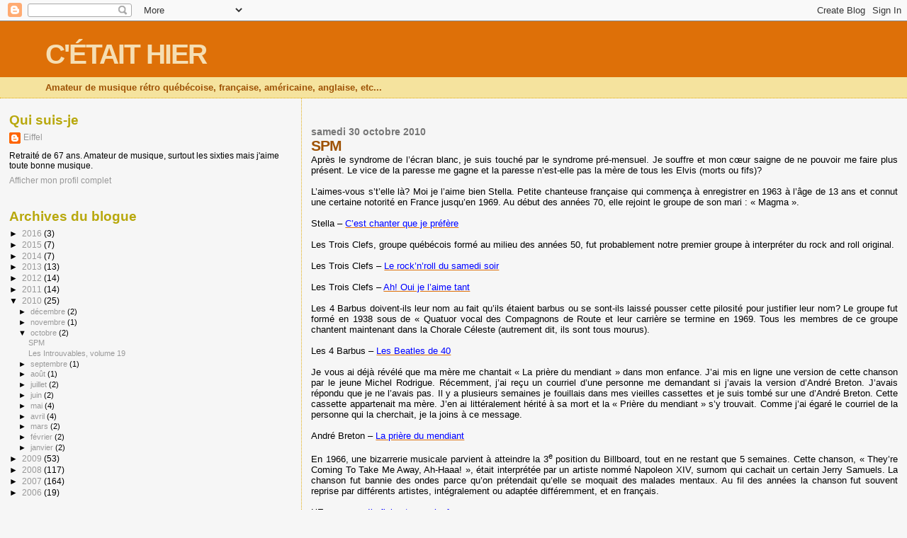

--- FILE ---
content_type: text/html; charset=UTF-8
request_url: https://cetaithier.blogspot.com/2010/10/spm.html?showComment=1289661392179
body_size: 13338
content:
<!DOCTYPE html>
<html dir='ltr'>
<head>
<link href='https://www.blogger.com/static/v1/widgets/55013136-widget_css_bundle.css' rel='stylesheet' type='text/css'/>
<meta content='text/html; charset=UTF-8' http-equiv='Content-Type'/>
<meta content='blogger' name='generator'/>
<link href='https://cetaithier.blogspot.com/favicon.ico' rel='icon' type='image/x-icon'/>
<link href='http://cetaithier.blogspot.com/2010/10/spm.html' rel='canonical'/>
<link rel="alternate" type="application/atom+xml" title="C&#39;ÉTAIT HIER - Atom" href="https://cetaithier.blogspot.com/feeds/posts/default" />
<link rel="alternate" type="application/rss+xml" title="C&#39;ÉTAIT HIER - RSS" href="https://cetaithier.blogspot.com/feeds/posts/default?alt=rss" />
<link rel="service.post" type="application/atom+xml" title="C&#39;ÉTAIT HIER - Atom" href="https://www.blogger.com/feeds/30369847193991128/posts/default" />

<link rel="alternate" type="application/atom+xml" title="C&#39;ÉTAIT HIER - Atom" href="https://cetaithier.blogspot.com/feeds/2265574723035874156/comments/default" />
<!--Can't find substitution for tag [blog.ieCssRetrofitLinks]-->
<meta content='http://cetaithier.blogspot.com/2010/10/spm.html' property='og:url'/>
<meta content='SPM' property='og:title'/>
<meta content='Après le syndrome de l’écran blanc, je suis touché par le syndrome pré-mensuel.  Je souffre et mon cœur saigne de ne pouvoir me faire plus p...' property='og:description'/>
<title>C'ÉTAIT HIER: SPM</title>
<style id='page-skin-1' type='text/css'><!--
/*
* Blogger Template Style
*
* Sand Dollar
* by Jason Sutter
* Updated by Blogger Team
*/
body {
margin:0px;
padding:0px;
background:#f6f6f6;
color:#000000;
font-size: small;
}
#outer-wrapper {
font:normal normal 100% 'Trebuchet MS',Trebuchet,Verdana,Sans-Serif;
}
a {
color:#DE7008;
}
a:hover {
color:#9E5205;
}
a img {
border-width: 0;
}
#content-wrapper {
padding-top: 0;
padding-right: 1em;
padding-bottom: 0;
padding-left: 1em;
}
@media all  {
div#main {
float:right;
width:66%;
padding-top:30px;
padding-right:0;
padding-bottom:10px;
padding-left:1em;
border-left:dotted 1px #e0ad12;
word-wrap: break-word; /* fix for long text breaking sidebar float in IE */
overflow: hidden;     /* fix for long non-text content breaking IE sidebar float */
}
div#sidebar {
margin-top:20px;
margin-right:0px;
margin-bottom:0px;
margin-left:0;
padding:0px;
text-align:left;
float: left;
width: 31%;
word-wrap: break-word; /* fix for long text breaking sidebar float in IE */
overflow: hidden;     /* fix for long non-text content breaking IE sidebar float */
}
}
@media handheld  {
div#main {
float:none;
width:90%;
}
div#sidebar {
padding-top:30px;
padding-right:7%;
padding-bottom:10px;
padding-left:3%;
}
}
#header {
padding-top:0px;
padding-right:0px;
padding-bottom:0px;
padding-left:0px;
margin-top:0px;
margin-right:0px;
margin-bottom:0px;
margin-left:0px;
border-bottom:dotted 1px #e0ad12;
background:#F5E39e;
}
h1 a:link  {
text-decoration:none;
color:#F5DEB3
}
h1 a:visited  {
text-decoration:none;
color:#F5DEB3
}
h1,h2,h3 {
margin: 0;
}
h1 {
padding-top:25px;
padding-right:0px;
padding-bottom:10px;
padding-left:5%;
color:#F5DEB3;
background:#DE7008;
font:normal bold 300% Verdana,Sans-Serif;
letter-spacing:-2px;
}
h3.post-title {
color:#9E5205;
font:normal bold 160% Verdana,Sans-Serif;
letter-spacing:-1px;
}
h3.post-title a,
h3.post-title a:visited {
color: #9E5205;
}
h2.date-header  {
margin-top:10px;
margin-right:0px;
margin-bottom:0px;
margin-left:0px;
color:#777777;
font: normal bold 105% 'Trebuchet MS',Trebuchet,Verdana,Sans-serif;
}
h4 {
color:#aa0033;
}
#sidebar h2 {
color:#B8A80D;
margin:0px;
padding:0px;
font:normal bold 150% Verdana,Sans-serif;
}
#sidebar .widget {
margin-top:0px;
margin-right:0px;
margin-bottom:33px;
margin-left:0px;
padding-top:0px;
padding-right:0px;
padding-bottom:0px;
padding-left:0px;
font-size:95%;
}
#sidebar ul {
list-style-type:none;
padding-left: 0;
margin-top: 0;
}
#sidebar li {
margin-top:0px;
margin-right:0px;
margin-bottom:0px;
margin-left:0px;
padding-top:0px;
padding-right:0px;
padding-bottom:0px;
padding-left:0px;
list-style-type:none;
font-size:95%;
}
.description {
padding:0px;
margin-top:7px;
margin-right:12%;
margin-bottom:7px;
margin-left:5%;
color:#9E5205;
background:transparent;
font:bold 100% Verdana,Sans-Serif;
}
.post {
margin-top:0px;
margin-right:0px;
margin-bottom:30px;
margin-left:0px;
}
.post strong {
color:#000000;
font-weight:bold;
}
pre,code {
color:#999999;
}
strike {
color:#999999;
}
.post-footer  {
padding:0px;
margin:0px;
color:#444444;
font-size:80%;
}
.post-footer a {
border:none;
color:#968a0a;
text-decoration:none;
}
.post-footer a:hover {
text-decoration:underline;
}
#comments {
padding:0px;
font-size:110%;
font-weight:bold;
}
.comment-author {
margin-top: 10px;
}
.comment-body {
font-size:100%;
font-weight:normal;
color:black;
}
.comment-footer {
padding-bottom:20px;
color:#444444;
font-size:80%;
font-weight:normal;
display:inline;
margin-right:10px
}
.deleted-comment  {
font-style:italic;
color:gray;
}
.comment-link  {
margin-left:.6em;
}
.profile-textblock {
clear: both;
margin-left: 0;
}
.profile-img {
float: left;
margin-top: 0;
margin-right: 5px;
margin-bottom: 5px;
margin-left: 0;
border: 2px solid #DE7008;
}
#sidebar a:link  {
color:#999999;
text-decoration:none;
}
#sidebar a:active  {
color:#ff0000;
text-decoration:none;
}
#sidebar a:visited  {
color:sidebarlinkcolor;
text-decoration:none;
}
#sidebar a:hover {
color:#B8A80D;
text-decoration:none;
}
.feed-links {
clear: both;
line-height: 2.5em;
}
#blog-pager-newer-link {
float: left;
}
#blog-pager-older-link {
float: right;
}
#blog-pager {
text-align: center;
}
.clear {
clear: both;
}
.widget-content {
margin-top: 0.5em;
}
/** Tweaks for layout editor preview */
body#layout #outer-wrapper {
margin-top: 0;
}
body#layout #main,
body#layout #sidebar {
margin-top: 10px;
padding-top: 0;
}

--></style>
<link href='https://www.blogger.com/dyn-css/authorization.css?targetBlogID=30369847193991128&amp;zx=87d59fbe-d800-4ac8-83de-3509931c82b1' media='none' onload='if(media!=&#39;all&#39;)media=&#39;all&#39;' rel='stylesheet'/><noscript><link href='https://www.blogger.com/dyn-css/authorization.css?targetBlogID=30369847193991128&amp;zx=87d59fbe-d800-4ac8-83de-3509931c82b1' rel='stylesheet'/></noscript>
<meta name='google-adsense-platform-account' content='ca-host-pub-1556223355139109'/>
<meta name='google-adsense-platform-domain' content='blogspot.com'/>

</head>
<body>
<div class='navbar section' id='navbar'><div class='widget Navbar' data-version='1' id='Navbar1'><script type="text/javascript">
    function setAttributeOnload(object, attribute, val) {
      if(window.addEventListener) {
        window.addEventListener('load',
          function(){ object[attribute] = val; }, false);
      } else {
        window.attachEvent('onload', function(){ object[attribute] = val; });
      }
    }
  </script>
<div id="navbar-iframe-container"></div>
<script type="text/javascript" src="https://apis.google.com/js/platform.js"></script>
<script type="text/javascript">
      gapi.load("gapi.iframes:gapi.iframes.style.bubble", function() {
        if (gapi.iframes && gapi.iframes.getContext) {
          gapi.iframes.getContext().openChild({
              url: 'https://www.blogger.com/navbar/30369847193991128?po\x3d2265574723035874156\x26origin\x3dhttps://cetaithier.blogspot.com',
              where: document.getElementById("navbar-iframe-container"),
              id: "navbar-iframe"
          });
        }
      });
    </script><script type="text/javascript">
(function() {
var script = document.createElement('script');
script.type = 'text/javascript';
script.src = '//pagead2.googlesyndication.com/pagead/js/google_top_exp.js';
var head = document.getElementsByTagName('head')[0];
if (head) {
head.appendChild(script);
}})();
</script>
</div></div>
<div id='outer-wrapper'><div id='wrap2'>
<!-- skip links for text browsers -->
<span id='skiplinks' style='display:none;'>
<a href='#main'>skip to main </a> |
      <a href='#sidebar'>skip to sidebar</a>
</span>
<div id='header-wrapper'>
<div class='header section' id='header'><div class='widget Header' data-version='1' id='Header1'>
<div id='header-inner'>
<div class='titlewrapper'>
<h1 class='title'>
<a href='https://cetaithier.blogspot.com/'>
C'ÉTAIT HIER
</a>
</h1>
</div>
<div class='descriptionwrapper'>
<p class='description'><span>Amateur de musique rétro québécoise, française, américaine, anglaise, etc...</span></p>
</div>
</div>
</div></div>
</div>
<div id='content-wrapper'>
<div id='crosscol-wrapper' style='text-align:center'>
<div class='crosscol no-items section' id='crosscol'></div>
</div>
<div id='main-wrapper'>
<div class='main section' id='main'><div class='widget Blog' data-version='1' id='Blog1'>
<div class='blog-posts hfeed'>

          <div class="date-outer">
        
<h2 class='date-header'><span>samedi 30 octobre 2010</span></h2>

          <div class="date-posts">
        
<div class='post-outer'>
<div class='post hentry uncustomized-post-template' itemprop='blogPost' itemscope='itemscope' itemtype='http://schema.org/BlogPosting'>
<meta content='30369847193991128' itemprop='blogId'/>
<meta content='2265574723035874156' itemprop='postId'/>
<a name='2265574723035874156'></a>
<h3 class='post-title entry-title' itemprop='name'>
SPM
</h3>
<div class='post-header'>
<div class='post-header-line-1'></div>
</div>
<div class='post-body entry-content' id='post-body-2265574723035874156' itemprop='description articleBody'>
<p style="TEXT-ALIGN: justify; MARGIN: 0cm 0cm 0pt" class="MsoNormal"><strong><span style="FONT-WEIGHT: normal; mso-bidi-font-weight: boldfont-family:Georgia;" >Après le syndrome de l&#8217;écran blanc, je suis touché par le syndrome pré-mensuel.<span style="mso-spacerun: yes"> </span>Je souffre et mon cœur saigne de ne pouvoir me faire plus présent.<span style="mso-spacerun: yes"> </span>Le vice de la paresse me gagne et la paresse n&#8217;est-elle pas la mère de tous les Elvis (morts ou fifs)?<br /><br /><!--xml:namespace prefix = o ns = "urn:schemas-microsoft-com:office:office" /--><o:p></o:p></span></strong></p><p style="TEXT-ALIGN: justify; MARGIN: 0cm 0cm 0pt" class="MsoNormal"><strong><span style="FONT-WEIGHT: normal; mso-bidi-font-weight: boldfont-family:Georgia;" ><o:p></o:p></span></strong></p><p style="TEXT-ALIGN: justify; MARGIN: 0cm 0cm 0pt" class="MsoNormal"><strong><span style="FONT-WEIGHT: normal; mso-bidi-font-weight: boldfont-family:Georgia;" >L&#8217;aimes-vous s&#8217;t&#8217;elle là?<span style="mso-spacerun: yes"> </span>Moi je l&#8217;aime bien Stella.<span style="mso-spacerun: yes"> </span>Petite chanteuse française qui commença à enregistrer en 1963 à l&#8217;âge de 13 ans et connut une certaine notorité en France jusqu&#8217;en 1969.<span style="mso-spacerun: yes"> </span>Au début des années 70, elle rejoint le groupe de son mari : &#171; Magma &#187;.<br /><br /><o:p></o:p></span></strong></p><p style="TEXT-ALIGN: justify; MARGIN: 0cm 0cm 0pt" class="MsoNormal"><strong><span style="FONT-WEIGHT: normal; mso-bidi-font-weight: boldfont-family:Georgia;" ><o:p></o:p></span></strong></p><p style="TEXT-ALIGN: justify; MARGIN: 0cm 0cm 0pt" class="MsoNormal"><strong><span style="FONT-WEIGHT: normal; mso-bidi-font-weight: boldfont-family:Georgia;" >Stella &#8211; <a href="http://www.mediafire.com/?bael2l0lkfm23kt"><span style="mso-bidi-font-weight: normal"><span style="color:#0000ff;">C&#8217;est chanter que je préfère<br /><br /></span></span></a><o:p></o:p></span></strong></p><p style="TEXT-ALIGN: justify; MARGIN: 0cm 0cm 0pt" class="MsoNormal"><strong><span style="FONT-WEIGHT: normal; mso-bidi-font-weight: boldfont-family:Georgia;" ><o:p></o:p></span></strong></p><p style="TEXT-ALIGN: justify; MARGIN: 0cm 0cm 0pt" class="MsoNormal"><strong><span style="FONT-WEIGHT: normal; mso-bidi-font-weight: boldfont-family:Georgia;" >Les Trois Clefs, groupe québécois formé au milieu des années 50, fut probablement notre premier groupe à interpréter du rock and roll original.<br /><br /><o:p></o:p></span></strong></p><p style="TEXT-ALIGN: justify; MARGIN: 0cm 0cm 0pt" class="MsoNormal"><strong><span style="FONT-WEIGHT: normal; mso-bidi-font-weight: boldfont-family:Georgia;" ><o:p></o:p></span></strong></p><p style="TEXT-ALIGN: justify; MARGIN: 0cm 0cm 0pt" class="MsoNormal"><strong><span style="FONT-WEIGHT: normal; mso-bidi-font-weight: boldfont-family:Georgia;" >Les Trois Clefs &#8211; <a href="http://www.mediafire.com/?t1140z0ne1xzuw9"><span style="mso-bidi-font-weight: normal"><span style="color:#0000ff;">Le rock&#8217;n&#8217;roll du samedi soir<br /><br /></span></span></a><o:p></o:p></span></strong></p><p style="TEXT-ALIGN: justify; MARGIN: 0cm 0cm 0pt" class="MsoNormal"><strong><span style="FONT-WEIGHT: normal; mso-bidi-font-weight: boldfont-family:Georgia;" ><o:p></o:p></span></strong></p><p style="TEXT-ALIGN: justify; MARGIN: 0cm 0cm 0pt" class="MsoNormal"><strong><span style="FONT-WEIGHT: normal; mso-bidi-font-weight: boldfont-family:Georgia;" >Les Trois Clefs &#8211; <a href="http://www.mediafire.com/?np3fw53ohztoaq3"><span style="mso-bidi-font-weight: normal"><span style="color:#0000ff;">Ah! Oui je l&#8217;aime tant<br /><br /></span></span></a><o:p></o:p></span></strong></p><p style="TEXT-ALIGN: justify; MARGIN: 0cm 0cm 0pt" class="MsoNormal"><strong><span style="FONT-WEIGHT: normal; mso-bidi-font-weight: boldfont-family:Georgia;" ><o:p></o:p></span></strong></p><p style="TEXT-ALIGN: justify; MARGIN: 0cm 0cm 0pt" class="MsoNormal"><strong><span style="FONT-WEIGHT: normal; mso-bidi-font-weight: boldfont-family:Georgia;" >Les 4 Barbus doivent-ils leur nom au fait qu&#8217;ils étaient barbus ou se sont-ils laissé pousser cette pilosité pour justifier leur nom?<span style="mso-spacerun: yes"> </span>Le groupe fut formé en 1938 sous de &#171; Quatuor vocal des Compagnons de<span style="mso-spacerun: yes"> </span>Route et leur carrière se termine en 1969.<span style="mso-spacerun: yes"> </span>Tous les membres de ce groupe chantent maintenant dans la Chorale Céleste (autrement dit, ils sont tous mourus).<br /><br /><o:p></o:p></span></strong></p><p style="TEXT-ALIGN: justify; MARGIN: 0cm 0cm 0pt" class="MsoNormal"><strong><span style="FONT-WEIGHT: normal; mso-bidi-font-weight: boldfont-family:Georgia;" ><o:p></o:p></span></strong></p><p style="TEXT-ALIGN: justify; MARGIN: 0cm 0cm 0pt" class="MsoNormal"><strong><span style="FONT-WEIGHT: normal; mso-bidi-font-weight: boldfont-family:Georgia;" >Les 4 Barbus &#8211; <a href="http://www.mediafire.com/?hnwwso8b26v9p24"><span style="mso-bidi-font-weight: normal"><span style="color:#0000ff;">Les Beatles de 40<br /><br /></span></span></a><o:p></o:p></span></strong></p><p style="TEXT-ALIGN: justify; MARGIN: 0cm 0cm 0pt" class="MsoNormal"><strong><span style="FONT-WEIGHT: normal; mso-bidi-font-weight: boldfont-family:Georgia;" ><o:p></o:p></span></strong></p><p style="TEXT-ALIGN: justify; MARGIN: 0cm 0cm 0pt" class="MsoNormal"><strong><span style="FONT-WEIGHT: normal; mso-bidi-font-weight: boldfont-family:Georgia;" >Je vous ai déjà révélé que ma mère me chantait &#171; La prière du mendiant &#187; dans mon enfance.<span style="mso-spacerun: yes"> </span>J&#8217;ai mis en ligne une version de cette chanson par le jeune Michel Rodrigue.<span style="mso-spacerun: yes"> </span>Récemment, j&#8217;ai reçu un courriel d&#8217;une personne me demandant si j&#8217;avais la version d&#8217;André Breton.<span style="mso-spacerun: yes"> </span>J&#8217;avais répondu que je ne l&#8217;avais pas.<span style="mso-spacerun: yes"> </span>Il y a plusieurs semaines je fouillais dans mes vieilles cassettes et je suis tombé sur une d&#8217;André Breton.<span style="mso-spacerun: yes"> </span>Cette cassette appartenait ma mère.<span style="mso-spacerun: yes"> </span>J&#8217;en ai littéralement hérité à sa mort et la &#171; Prière du mendiant &#187; s&#8217;y trouvait.<span style="mso-spacerun: yes"> </span>Comme j&#8217;ai égaré le courriel de la personne qui la cherchait, je la joins à ce message.<br /><br /><o:p></o:p></span></strong></p><p style="TEXT-ALIGN: justify; MARGIN: 0cm 0cm 0pt" class="MsoNormal"><strong><span style="FONT-WEIGHT: normal; mso-bidi-font-weight: boldfont-family:Georgia;" ><o:p></o:p></span></strong></p><p style="TEXT-ALIGN: justify; MARGIN: 0cm 0cm 0pt" class="MsoNormal"><strong><span style="FONT-WEIGHT: normal; mso-bidi-font-weight: boldfont-family:Georgia;" >André Breton &#8211; <a href="http://www.mediafire.com/?a0d40vof4box7rx"><span style="mso-bidi-font-weight: normal"><span style="color:#0000ff;">La prière du mendiant<br /><br /></span></span></a><o:p></o:p></span></strong></p><p style="TEXT-ALIGN: justify; MARGIN: 0cm 0cm 0pt" class="MsoNormal"><strong><span style="FONT-WEIGHT: normal; mso-bidi-font-weight: boldfont-family:Georgia;" ><o:p></o:p></span></strong></p><p style="TEXT-ALIGN: justify; MARGIN: 0cm 0cm 0pt" class="MsoNormal"><strong><span style="FONT-WEIGHT: normal; mso-bidi-font-weight: boldfont-family:Georgia;" >En 1966, une bizarrerie musicale parvient à atteindre la 3<sup>e</sup> position du Billboard, tout en ne restant que 5 semaines.<span style="mso-spacerun: yes"> </span>Cette chanson, &#171; They&#8217;re Coming To Take Me Away, Ah-Haaa! &#187;, était interprétée par un artiste nommé Napoleon XIV, surnom qui cachait un certain Jerry Samuels.<span style="mso-spacerun: yes"> </span>La chanson fut bannie des ondes parce qu&#8217;on prétendait qu&#8217;elle se moquait des malades mentaux.<span style="mso-spacerun: yes"> </span>Au fil des années la chanson fut souvent reprise par différents artistes, intégralement ou adaptée différemment, et en français.<br /><br /><o:p></o:p></span></strong></p><p style="TEXT-ALIGN: justify; MARGIN: 0cm 0cm 0pt" class="MsoNormal"><strong><span style="FONT-WEIGHT: normal; mso-bidi-font-weight: boldfont-family:Georgia;" ><o:p></o:p></span></strong></p><p style="TEXT-ALIGN: justify; MARGIN: 0cm 0cm 0pt" class="MsoNormal"><strong><span style="FONT-WEIGHT: normal; mso-bidi-font-weight: boldfont-family:Georgia;" >L&#8217;Empereur &#8211; <a href="http://www.mediafire.com/?oofbidhq6zbq09j"><span style="mso-bidi-font-weight: normal"><span style="color:#0000ff;">Ils finiront par m&#8217;enfermer<br /><br /></span></span></a><o:p></o:p></span></strong></p><p style="TEXT-ALIGN: justify; MARGIN: 0cm 0cm 0pt" class="MsoNormal"><strong><span style="FONT-WEIGHT: normal; mso-bidi-font-weight: boldfont-family:Georgia;" ><o:p></o:p></span></strong></p><p style="TEXT-ALIGN: justify; MARGIN: 0cm 0cm 0pt" class="MsoNormal"><strong><span style="FONT-WEIGHT: normal; mso-bidi-font-weight: boldfont-family:Georgia;" >Napoleon XIV &#8211; <a href="http://www.mediafire.com/?67cts6sazx7jxk6"><span style="mso-bidi-font-weight: normal"><span style="color:#0000ff;">They&#8217;re Coming To Take Me Away, Ah-Aaah!<br /><br /></span></span></a><o:p></o:p></span></strong></p><p style="TEXT-ALIGN: justify; MARGIN: 0cm 0cm 0pt" class="MsoNormal"><strong><span style="FONT-WEIGHT: normal; mso-bidi-font-weight: boldfont-family:Georgia;" ><o:p></o:p></span></strong></p><p style="TEXT-ALIGN: justify; MARGIN: 0cm 0cm 0pt" class="MsoNormal"><strong><span style="FONT-WEIGHT: normal; mso-bidi-font-weight: boldfont-family:Georgia;" >Zouzou, une autre de ces chanteuses mineure qui fut aussi mannequin et actrice.<span style="mso-spacerun: yes"> </span>Elle fut même la petite amie de Brian Jones des Rolling Stones.<span style="mso-spacerun: yes"> </span>Pourquoi Zouzou au fait?<span style="mso-spacerun: yes"> </span>Il paraît qu&#8217;elle zézaillait.<span style="mso-spacerun: yes"> </span>Ça paraît pas quand elle chante&#8230;<br /><br /><o:p></o:p></span></strong></p><p style="TEXT-ALIGN: justify; MARGIN: 0cm 0cm 0pt" class="MsoNormal"><strong><span style="FONT-WEIGHT: normal; mso-bidi-font-weight: boldfont-family:Georgia;" ><o:p></o:p></span></strong></p><p style="TEXT-ALIGN: justify; MARGIN: 0cm 0cm 0pt" class="MsoNormal"><strong><span style="FONT-WEIGHT: normal; mso-bidi-font-weight: boldfont-family:Georgia;" >Zouzou &#8211; <a href="http://www.mediafire.com/?26so7972c2zoyla"><span style="mso-bidi-font-weight: normal"><span style="color:#0000ff;">Demain<br /><br /></span></span></a><o:p></o:p></span></strong></p><p style="TEXT-ALIGN: justify; MARGIN: 0cm 0cm 0pt" class="MsoNormal"><strong><span style="FONT-WEIGHT: normal; mso-bidi-font-weight: boldfont-family:Georgia;" ><o:p></o:p></span></strong></p><p style="TEXT-ALIGN: justify; MARGIN: 0cm 0cm 0pt" class="MsoNormal"><strong><span style="FONT-WEIGHT: normal; mso-bidi-font-weight: boldfont-family:Georgia;" >Je ne me souviens pas où j&#8217;ai trouvé cette chanson de Frédéric?<span style="mso-spacerun: yes"> </span>Est-ce le même Frédéric de Nicole &amp; Frédéric?<span style="mso-spacerun: yes"> </span>Mister Réboul Degum.<br /><br /><o:p></o:p></span></strong></p><p style="TEXT-ALIGN: justify; MARGIN: 0cm 0cm 0pt" class="MsoNormal"><strong><span style="FONT-WEIGHT: normal; mso-bidi-font-weight: boldfont-family:Georgia;" ><o:p></o:p></span></strong></p><p style="TEXT-ALIGN: justify; MARGIN: 0cm 0cm 0pt" class="MsoNormal"><strong><span style="FONT-WEIGHT: normal; mso-bidi-font-weight: boldfont-family:Georgia;" >Frédéric &#8211; <a href="http://www.mediafire.com/?r1mq3cry2h2hzic"><span style="mso-bidi-font-weight: normal"><span style="color:#0000ff;">Je me souviens<br /><br /></span></span></a><o:p></o:p></span></strong></p><p style="TEXT-ALIGN: justify; MARGIN: 0cm 0cm 0pt" class="MsoNormal"><strong><span style="FONT-WEIGHT: normal; mso-bidi-font-weight: boldfont-family:Georgia;" ><o:p></o:p></span></strong></p><p style="TEXT-ALIGN: justify; MARGIN: 0cm 0cm 0pt" class="MsoNormal"><strong><span style="FONT-WEIGHT: normal; mso-bidi-font-weight: boldfont-family:Georgia;" >Deux autres versions, par des artistes français, de la chanson de Gerry &amp; The Pacemakers, &#171; It&#8217;s Gonna Be Allright &#187; (23<sup>e</sup> place au Billboard en 1966), déjà reprise au Québec par les Hou-Lops et Claude &amp; les Parasites.<br /><br /><o:p></o:p></span></strong></p><p style="TEXT-ALIGN: justify; MARGIN: 0cm 0cm 0pt" class="MsoNormal"><strong><span style="FONT-WEIGHT: normal; mso-bidi-font-weight: boldfont-family:Georgia;" ><o:p></o:p></span></strong></p><p style="TEXT-ALIGN: justify; MARGIN: 0cm 0cm 0pt" class="MsoNormal"><strong><span style="FONT-WEIGHT: normal; mso-bidi-font-weight: boldfont-family:Georgia;" >Patrick Samson &amp; les Phéniciens &#8211; <a href="http://www.mediafire.com/?wsvmae44isp2cdg"><span style="mso-bidi-font-weight: normal"><span style="color:#0000ff;">Tout ira très bien<br /><br /></span></span></a><o:p></o:p></span></strong></p><p style="TEXT-ALIGN: justify; MARGIN: 0cm 0cm 0pt" class="MsoNormal"><strong><span style="FONT-WEIGHT: normal; mso-bidi-font-weight: boldfont-family:Georgia;" ><o:p></o:p></span></strong></p><p style="TEXT-ALIGN: justify; MARGIN: 0cm 0cm 0pt" class="MsoNormal"><strong><span style="FONT-WEIGHT: normal; mso-bidi-font-weight: boldfont-family:Georgia;" >Noël Deschamps &#8211; <a href="http://www.mediafire.com/?2gd5w62q2y8dw7m"><span style="mso-bidi-font-weight: normal"><span style="color:#0000ff;">Tout ira très bien<br /><br /></span></span></a><o:p></o:p></span></strong></p><p style="TEXT-ALIGN: justify; MARGIN: 0cm 0cm 0pt" class="MsoNormal"><strong><span style="FONT-WEIGHT: normal; mso-bidi-font-weight: boldfont-family:Georgia;" ><o:p></o:p></span></strong></p><p style="TEXT-ALIGN: justify; MARGIN: 0cm 0cm 0pt" class="MsoNormal"><strong><span style="FONT-WEIGHT: normal; mso-bidi-font-weight: boldfont-family:Georgia;" >Serge Bergeron, chanteur inconnu qui demeurera inconnu?<br /><br /><o:p></o:p></span></strong></p><p style="TEXT-ALIGN: justify; MARGIN: 0cm 0cm 0pt" class="MsoNormal"><strong><span style="FONT-WEIGHT: normal; mso-bidi-font-weight: boldfont-family:Georgia;" ><o:p></o:p></span></strong></p><p style="TEXT-ALIGN: justify; MARGIN: 0cm 0cm 0pt" class="MsoNormal"><strong><span style="FONT-WEIGHT: normal; mso-bidi-font-weight: boldfont-family:Georgia;" >Serge Bergeron &#8211; <a href="http://www.mediafire.com/?y7xw7u6h6t8k6vb"><span style="mso-bidi-font-weight: normal"><span style="color:#0000ff;">L&#8217;amour en français<br /><br /></span></span></a><o:p></o:p></span></strong></p><p style="TEXT-ALIGN: justify; MARGIN: 0cm 0cm 0pt" class="MsoNormal"><strong><span style="FONT-WEIGHT: normal; mso-bidi-font-weight: boldfont-family:Georgia;" ><o:p></o:p></span></strong></p><p style="TEXT-ALIGN: justify; MARGIN: 0cm 0cm 0pt" class="MsoNormal"><strong><span style="FONT-WEIGHT: normal; mso-bidi-font-weight: boldfont-family:Georgia;" ><a href="http://www.disquesmerite.com/HTM/fiche.asp?NumArtiste=179"><span style="mso-bidi-font-weight: normal">Denise Brousseau</span></a>, chanteuse de Québec née en <!--xml:namespace prefix = st1 ns = "urn:schemas-microsoft-com:office:smarttags" /--><st1:metricconverter st="on" productid="1945 a">1945 a</st1:metricconverter> enregistré une dizaine de 45 tours, mais pas de microsillon&#8230;<br /><br /><o:p></o:p></span></strong></p><p style="TEXT-ALIGN: justify; MARGIN: 0cm 0cm 0pt" class="MsoNormal"><strong><span style="FONT-WEIGHT: normal; mso-bidi-font-weight: boldfont-family:Georgia;" ><o:p></o:p></span></strong></p><p style="TEXT-ALIGN: justify; MARGIN: 0cm 0cm 0pt" class="MsoNormal"><strong><span style="FONT-WEIGHT: normal; mso-bidi-font-weight: boldfont-family:Georgia;" >Denise Brousseau &#8211; <a href="http://www.mediafire.com/?7kkk9ri6aal8xu5"><span style="mso-bidi-font-weight: normal"><span style="color:#0000ff;">J&#8217;ai peur<br /><br /></span></span></a><o:p></o:p></span></strong></p><p style="TEXT-ALIGN: justify; MARGIN: 0cm 0cm 0pt" class="MsoNormal"><strong><span style="FONT-WEIGHT: normal; mso-bidi-font-weight: boldfont-family:Georgia;" ><o:p></o:p></span></strong></p><p style="TEXT-ALIGN: justify; MARGIN: 0cm 0cm 0pt" class="MsoNormal"><strong><span style="FONT-WEIGHT: normal; mso-bidi-font-weight: boldfont-family:Georgia;" ><a href="http://fr.wikipedia.org/wiki/%C3%89onz"><span style="mso-bidi-font-weight: normal">Eonz</span></a>, groupe typique des années 90, formé à Alma en 1989, dont la carrière s&#8217;étant sur une dizaine d&#8217;années.<br /><br /><o:p></o:p></span></strong></p><p style="TEXT-ALIGN: justify; MARGIN: 0cm 0cm 0pt" class="MsoNormal"><strong><span style="FONT-WEIGHT: normal; mso-bidi-font-weight: boldfont-family:Georgia;" ><o:p></o:p></span></strong></p><p style="TEXT-ALIGN: justify; MARGIN: 0cm 0cm 0pt" class="MsoNormal"><strong><span style="FONT-WEIGHT: normal; mso-bidi-font-weight: boldfont-family:Georgia;" >Eonz &#8211; <a href="http://www.mediafire.com/?1qq1hne89r6z1fd"><span style="mso-bidi-font-weight: normal"><span style="color:#0000ff;">Chauffe soleil<br /><br /></span></span></a><o:p></o:p></span></strong></p><p style="TEXT-ALIGN: justify; MARGIN: 0cm 0cm 0pt" class="MsoNormal"><strong><span style="FONT-WEIGHT: normal; mso-bidi-font-weight: boldfont-family:Georgia;" ><o:p></o:p></span></strong></p><p style="TEXT-ALIGN: justify; MARGIN: 0cm 0cm 0pt" class="MsoNormal"><strong><span style="FONT-WEIGHT: normal; mso-bidi-font-weight: boldfont-family:Georgia;" >D&#8217;apres son accent et le titre de sa chanson &#171; Rocking sagouine &#187;, Normand Girouard serait-il un acadien, même si ce disque a été produit par le québécois Denis Champoux.<br /><br /><o:p></o:p></span></strong></p><p style="TEXT-ALIGN: justify; MARGIN: 0cm 0cm 0pt" class="MsoNormal"><strong><span style="FONT-WEIGHT: normal; mso-bidi-font-weight: boldfont-family:Georgia;" ><o:p></o:p></span></strong></p><p style="TEXT-ALIGN: justify; MARGIN: 0cm 0cm 0pt" class="MsoNormal"><strong><span style="FONT-WEIGHT: normal; mso-bidi-font-weight: boldfont-family:Georgia;" >Normand Girouard &#8211; <a href="http://www.mediafire.com/?yd5y5v4kpiq993f"><span style="mso-bidi-font-weight: normal"><span style="color:#0000ff;">Rocking sagouine<br /><br /></span></span></a><o:p></o:p></span></strong></p><p style="TEXT-ALIGN: justify; MARGIN: 0cm 0cm 0pt" class="MsoNormal"><strong><span style="FONT-WEIGHT: normal; mso-bidi-font-weight: boldfont-family:Georgia;" ><o:p></o:p></span></strong></p><p style="TEXT-ALIGN: justify; MARGIN: 0cm 0cm 0pt" class="MsoNormal"><strong><span style="FONT-WEIGHT: normal; mso-bidi-font-weight: boldfont-family:Georgia;" >Un groupe français faisant très psychédélique américain sur leur 45 tours de 1968.<br /><br /><o:p></o:p></span></strong></p><p style="TEXT-ALIGN: justify; MARGIN: 0cm 0cm 0pt" class="MsoNormal"><strong><span style="FONT-WEIGHT: normal; mso-bidi-font-weight: boldfont-family:Georgia;" ><o:p></o:p></span></strong></p><p style="TEXT-ALIGN: justify; MARGIN: 0cm 0cm 0pt" class="MsoNormal"><strong><span style="FONT-WEIGHT: normal; mso-bidi-font-weight: boldfont-family:Georgia;" >Les Hamsters &#8211; <a href="http://www.mediafire.com/?40zqquvkft22g4i"><span style="mso-bidi-font-weight: normal"><span style="color:#0000ff;">Flower power<br /><br /></span></span></a><o:p></o:p></span></strong></p><p style="TEXT-ALIGN: justify; MARGIN: 0cm 0cm 0pt" class="MsoNormal"><strong><span style="FONT-WEIGHT: normal; mso-bidi-font-weight: boldfont-family:Georgia;" ><o:p></o:p></span></strong></p><p style="TEXT-ALIGN: justify; MARGIN: 0cm 0cm 0pt" class="MsoNormal"><strong><span style="FONT-WEIGHT: normal; mso-bidi-font-weight: boldfont-family:Georgia;" >Connaissez-vous Sylvie Héneault?<span style="mso-spacerun: yes"> </span>Eh no!<span style="mso-spacerun: yes"> </span>Une seule face chantée sur son 45 tours, sur la face B on ne retrouve que la trame musicale de sa chanson composée par Phil George, Christine Chartrand et Sylvie elle-même.<br /><br /><o:p></o:p></span></strong></p><p style="TEXT-ALIGN: justify; MARGIN: 0cm 0cm 0pt" class="MsoNormal"><strong><span style="FONT-WEIGHT: normal; mso-bidi-font-weight: boldfont-family:Georgia;" ><o:p></o:p></span></strong></p><p style="TEXT-ALIGN: justify; MARGIN: 0cm 0cm 0pt" class="MsoNormal"><strong><span style="FONT-WEIGHT: normal; mso-bidi-font-weight: boldfont-family:Georgia;" >Sylvie Héneault &#8211; <a href="http://www.mediafire.com/?99934cxlpc79nn4"><span style="mso-bidi-font-weight: normal"><span style="color:#0000ff;">Je ne serai plus là<br /><br /></span></span></a><o:p></o:p></span></strong></p><p style="TEXT-ALIGN: justify; MARGIN: 0cm 0cm 0pt" class="MsoNormal"><strong><span style="FONT-WEIGHT: normal; mso-bidi-font-weight: boldfont-family:Georgia;" ><o:p></o:p></span></strong></p><p style="TEXT-ALIGN: justify; MARGIN: 0cm 0cm 0pt" class="MsoNormal"><strong><span style="FONT-WEIGHT: normal; mso-bidi-font-weight: boldfont-family:Georgia;" >Terminaisons avec Bobinette. <span style="mso-spacerun: yes"></span>Ceux de mon âge ont tous tripé sur Bobinette, peut-être même fantasmé.<span style="mso-spacerun: yes"> </span>Nous étions bien jeune à l&#8217;époque et on ignorait qui manipulait cette marionnette : une certaine Christine Lamer qui en ferait refantasmer d&#8217;autres au début des années 80 en devenant Marisol.<span style="mso-spacerun: yes"> </span>Christine Lamer enregistra une chanson en 1983, une version de &#171; Midnight Blue &#187; de Louis Tucker, une piètre 46<sup>e</sup> place au Billboard en 1983.<br /><br /><o:p></o:p></span></strong></p><p style="TEXT-ALIGN: justify; MARGIN: 0cm 0cm 0pt" class="MsoNormal"><strong><span style="FONT-WEIGHT: normal; mso-bidi-font-weight: boldfont-family:Georgia;" ><o:p></o:p></span></strong></p><p style="TEXT-ALIGN: justify; MARGIN: 0cm 0cm 0pt" class="MsoNormal"><strong><span style="FONT-WEIGHT: normal; mso-bidi-font-weight: boldfont-family:Georgia;" >Christine Lamer &#8211; <a href="http://www.mediafire.com/?khbjzieew733mkr"><span style="mso-bidi-font-weight: normal"><span style="color:#0000ff;">Rêve en bleu<br /><br /></span></span></a><o:p></o:p></span></strong></p><p style="TEXT-ALIGN: justify; MARGIN: 0cm 0cm 0pt" class="MsoNormal"><strong><span style="FONT-WEIGHT: normal; mso-bidi-font-weight: boldfont-family:Georgia;" ><o:p></o:p></span></strong></p><p style="TEXT-ALIGN: justify; MARGIN: 0cm 0cm 0pt" class="MsoNormal"><strong><span style="font-family:Georgia;">Pour commentaires, opinions, requêtes, critiques, chialage, demandes spéciales et autres balivernes : <a href="mailto:eiffel50@videotron.ca"><span style="FONT-WEIGHT: normal"><span style="color:#0000ff;">eiffel50@videotron.ca</span></span></a></span></strong><strong><span style="FONT-WEIGHT: normal; mso-bidi-font-weight: boldfont-family:Georgia;" ><o:p></o:p></span></strong></p><p style="TEXT-ALIGN: justify; MARGIN: 0cm 0cm 0pt" class="MsoNormal"><strong><span style="FONT-WEIGHT: normal; mso-bidi-font-weight: boldfont-family:Georgia;" >_________________________________________________________<o:p></o:p></span></strong></p><p style="TEXT-ALIGN: justify; MARGIN: 0cm 0cm 0pt" class="MsoNormal"><strong><span style="FONT-WEIGHT: normal; mso-bidi-font-weight: boldfont-family:Georgia;" ><o:p></o:p></span></strong></p>
<div style='clear: both;'></div>
</div>
<div class='post-footer'>
<div class='post-footer-line post-footer-line-1'>
<span class='post-author vcard'>
Publié par
<span class='fn' itemprop='author' itemscope='itemscope' itemtype='http://schema.org/Person'>
<meta content='https://www.blogger.com/profile/02527354428508897790' itemprop='url'/>
<a class='g-profile' href='https://www.blogger.com/profile/02527354428508897790' rel='author' title='author profile'>
<span itemprop='name'>Eiffel</span>
</a>
</span>
</span>
<span class='post-timestamp'>
à
<meta content='http://cetaithier.blogspot.com/2010/10/spm.html' itemprop='url'/>
<a class='timestamp-link' href='https://cetaithier.blogspot.com/2010/10/spm.html' rel='bookmark' title='permanent link'><abbr class='published' itemprop='datePublished' title='2010-10-30T22:48:00-04:00'>22 h 48</abbr></a>
</span>
<span class='post-comment-link'>
</span>
<span class='post-icons'>
<span class='item-action'>
<a href='https://www.blogger.com/email-post/30369847193991128/2265574723035874156' title='Envoyer le message par courriel'>
<img alt='' class='icon-action' height='13' src='https://resources.blogblog.com/img/icon18_email.gif' width='18'/>
</a>
</span>
<span class='item-control blog-admin pid-367527529'>
<a href='https://www.blogger.com/post-edit.g?blogID=30369847193991128&postID=2265574723035874156&from=pencil' title='Modifier le message'>
<img alt='' class='icon-action' height='18' src='https://resources.blogblog.com/img/icon18_edit_allbkg.gif' width='18'/>
</a>
</span>
</span>
<div class='post-share-buttons goog-inline-block'>
</div>
</div>
<div class='post-footer-line post-footer-line-2'>
<span class='post-labels'>
</span>
</div>
<div class='post-footer-line post-footer-line-3'>
<span class='post-location'>
</span>
</div>
</div>
</div>
<div class='comments' id='comments'>
<a name='comments'></a>
<h4>6&#160;commentaires:</h4>
<div id='Blog1_comments-block-wrapper'>
<dl class='avatar-comment-indent' id='comments-block'>
<dt class='comment-author ' id='c4029094157198621140'>
<a name='c4029094157198621140'></a>
<div class="avatar-image-container avatar-stock"><span dir="ltr"><img src="//resources.blogblog.com/img/blank.gif" width="35" height="35" alt="" title="Anonyme">

</span></div>
Anonyme
a dit...
</dt>
<dd class='comment-body' id='Blog1_cmt-4029094157198621140'>
<p>
Hello<br />Thanks for some very nice songs in the last months.!<br />Ron.
</p>
</dd>
<dd class='comment-footer'>
<span class='comment-timestamp'>
<a href='https://cetaithier.blogspot.com/2010/10/spm.html?showComment=1288623407452#c4029094157198621140' title='comment permalink'>
1 novembre 2010 à 10 h 56 min 00 s HAE
</a>
<span class='item-control blog-admin pid-1059336975'>
<a class='comment-delete' href='https://www.blogger.com/comment/delete/30369847193991128/4029094157198621140' title='Supprimer le commentaire'>
<img src='https://resources.blogblog.com/img/icon_delete13.gif'/>
</a>
</span>
</span>
</dd>
<dt class='comment-author ' id='c7016993039697997501'>
<a name='c7016993039697997501'></a>
<div class="avatar-image-container avatar-stock"><span dir="ltr"><img src="//resources.blogblog.com/img/blank.gif" width="35" height="35" alt="" title="Anonyme">

</span></div>
Anonyme
a dit...
</dt>
<dd class='comment-body' id='Blog1_cmt-7016993039697997501'>
<p>
<a href="http://pornoklassniki.blog.com" rel="nofollow">порнокласники ru</a>  :-[[[  <br /><br /><br /><br /><br /><br /><br /><br />смотреть порно одноклассники 176345<br />749 Порно одноклассники<br />порно одноклассники бесплатная регистрация 8593
</p>
</dd>
<dd class='comment-footer'>
<span class='comment-timestamp'>
<a href='https://cetaithier.blogspot.com/2010/10/spm.html?showComment=1289661392179#c7016993039697997501' title='comment permalink'>
13 novembre 2010 à 10 h 16 min 00 s HNE
</a>
<span class='item-control blog-admin pid-1059336975'>
<a class='comment-delete' href='https://www.blogger.com/comment/delete/30369847193991128/7016993039697997501' title='Supprimer le commentaire'>
<img src='https://resources.blogblog.com/img/icon_delete13.gif'/>
</a>
</span>
</span>
</dd>
<dt class='comment-author ' id='c1706245358035278338'>
<a name='c1706245358035278338'></a>
<div class="avatar-image-container avatar-stock"><span dir="ltr"><img src="//resources.blogblog.com/img/blank.gif" width="35" height="35" alt="" title="Anonyme">

</span></div>
Anonyme
a dit...
</dt>
<dd class='comment-body' id='Blog1_cmt-1706245358035278338'>
<p>
<a href="http://pornoklassniki.blog.com" rel="nofollow">одноклассники порно ру</a>  :(  <br /><br /><br /><br /><br /><br /><br /><br />порнокласники 628517<br />619 смотреть порно одноклассники<br />порноклассники ру 1946
</p>
</dd>
<dd class='comment-footer'>
<span class='comment-timestamp'>
<a href='https://cetaithier.blogspot.com/2010/10/spm.html?showComment=1289662086531#c1706245358035278338' title='comment permalink'>
13 novembre 2010 à 10 h 28 min 00 s HNE
</a>
<span class='item-control blog-admin pid-1059336975'>
<a class='comment-delete' href='https://www.blogger.com/comment/delete/30369847193991128/1706245358035278338' title='Supprimer le commentaire'>
<img src='https://resources.blogblog.com/img/icon_delete13.gif'/>
</a>
</span>
</span>
</dd>
<dt class='comment-author ' id='c662196629324900963'>
<a name='c662196629324900963'></a>
<div class="avatar-image-container avatar-stock"><span dir="ltr"><a href="https://www.blogger.com/profile/10204230039837431861" target="" rel="nofollow" onclick="" class="avatar-hovercard" id="av-662196629324900963-10204230039837431861"><img src="//www.blogger.com/img/blogger_logo_round_35.png" width="35" height="35" alt="" title="Fonsz">

</a></span></div>
<a href='https://www.blogger.com/profile/10204230039837431861' rel='nofollow'>Fonsz</a>
a dit...
</dt>
<dd class='comment-body' id='Blog1_cmt-662196629324900963'>
<p>
Merci bien pour les chansons inconnus mais tellement chouette.<br />Une nouveau expérience chaque fois désormais j&#39;ai découvert ton blog. <br />Salutations des Pays Bas.
</p>
</dd>
<dd class='comment-footer'>
<span class='comment-timestamp'>
<a href='https://cetaithier.blogspot.com/2010/10/spm.html?showComment=1289737105076#c662196629324900963' title='comment permalink'>
14 novembre 2010 à 07 h 18 min 00 s HNE
</a>
<span class='item-control blog-admin pid-1431397254'>
<a class='comment-delete' href='https://www.blogger.com/comment/delete/30369847193991128/662196629324900963' title='Supprimer le commentaire'>
<img src='https://resources.blogblog.com/img/icon_delete13.gif'/>
</a>
</span>
</span>
</dd>
<dt class='comment-author ' id='c1192954993329434282'>
<a name='c1192954993329434282'></a>
<div class="avatar-image-container avatar-stock"><span dir="ltr"><img src="//resources.blogblog.com/img/blank.gif" width="35" height="35" alt="" title="Anonyme">

</span></div>
Anonyme
a dit...
</dt>
<dd class='comment-body' id='Blog1_cmt-1192954993329434282'>
<p>
Salut, Mon nom est Benoît Brisson.<br />J&#39;ai vu que vous jouiez de mes chansons sur votre site. Si vous en voulez d&#39;autres, n&#39;hésitez pas de me contacter, <br />benbrisson26@hotmail.com
</p>
</dd>
<dd class='comment-footer'>
<span class='comment-timestamp'>
<a href='https://cetaithier.blogspot.com/2010/10/spm.html?showComment=1294173380752#c1192954993329434282' title='comment permalink'>
4 janvier 2011 à 15 h 36 min 00 s HNE
</a>
<span class='item-control blog-admin pid-1059336975'>
<a class='comment-delete' href='https://www.blogger.com/comment/delete/30369847193991128/1192954993329434282' title='Supprimer le commentaire'>
<img src='https://resources.blogblog.com/img/icon_delete13.gif'/>
</a>
</span>
</span>
</dd>
<dt class='comment-author ' id='c5589604787967050571'>
<a name='c5589604787967050571'></a>
<div class="avatar-image-container vcard"><span dir="ltr"><a href="https://www.blogger.com/profile/01918663340224375788" target="" rel="nofollow" onclick="" class="avatar-hovercard" id="av-5589604787967050571-01918663340224375788"><img src="https://resources.blogblog.com/img/blank.gif" width="35" height="35" class="delayLoad" style="display: none;" longdesc="//blogger.googleusercontent.com/img/b/R29vZ2xl/AVvXsEjoBbMqF1tCgAWUbD_Mg3nZbb-YoNuC17uiQY97zE8JbqJ9_NTzPe73Myp04l9uYdMvm_8zzD-DEC4oYygbEgDMyIwolQBcU2BYvuaCbM1P1SX-panGkIYPlm34p-RqZNA/s45-c/sebastien_voodoo.jpg" alt="" title="S&eacute;bastien Desrosiers">

<noscript><img src="//blogger.googleusercontent.com/img/b/R29vZ2xl/AVvXsEjoBbMqF1tCgAWUbD_Mg3nZbb-YoNuC17uiQY97zE8JbqJ9_NTzPe73Myp04l9uYdMvm_8zzD-DEC4oYygbEgDMyIwolQBcU2BYvuaCbM1P1SX-panGkIYPlm34p-RqZNA/s45-c/sebastien_voodoo.jpg" width="35" height="35" class="photo" alt=""></noscript></a></span></div>
<a href='https://www.blogger.com/profile/01918663340224375788' rel='nofollow'>Sébastien Desrosiers</a>
a dit...
</dt>
<dd class='comment-body' id='Blog1_cmt-5589604787967050571'>
<p>
Eh oui, Frédéric est le même que celui du duo Nicole &amp; Frédéric. Cette reprise de &quot;Craise Finton Kirk Academy of Arts&quot; des BeeGees serait un de ses 3 simples en solo. Il en a un autre aussi sur Canusa où il reprend un titre du groupe Love.
</p>
</dd>
<dd class='comment-footer'>
<span class='comment-timestamp'>
<a href='https://cetaithier.blogspot.com/2010/10/spm.html?showComment=1294462562393#c5589604787967050571' title='comment permalink'>
7 janvier 2011 à 23 h 56 min 00 s HNE
</a>
<span class='item-control blog-admin pid-2023408906'>
<a class='comment-delete' href='https://www.blogger.com/comment/delete/30369847193991128/5589604787967050571' title='Supprimer le commentaire'>
<img src='https://resources.blogblog.com/img/icon_delete13.gif'/>
</a>
</span>
</span>
</dd>
</dl>
</div>
<p class='comment-footer'>
<a href='https://www.blogger.com/comment/fullpage/post/30369847193991128/2265574723035874156' onclick=''>Publier un commentaire</a>
</p>
</div>
</div>

        </div></div>
      
</div>
<div class='blog-pager' id='blog-pager'>
<span id='blog-pager-newer-link'>
<a class='blog-pager-newer-link' href='https://cetaithier.blogspot.com/2010/11/palma-reiz.html' id='Blog1_blog-pager-newer-link' title='Message plus récent'>Message plus récent</a>
</span>
<span id='blog-pager-older-link'>
<a class='blog-pager-older-link' href='https://cetaithier.blogspot.com/2010/10/les-introuvables-volume-19.html' id='Blog1_blog-pager-older-link' title='Messages plus anciens'>Messages plus anciens</a>
</span>
<a class='home-link' href='https://cetaithier.blogspot.com/'>Accueil</a>
</div>
<div class='clear'></div>
<div class='post-feeds'>
<div class='feed-links'>
S'abonner à :
<a class='feed-link' href='https://cetaithier.blogspot.com/feeds/2265574723035874156/comments/default' target='_blank' type='application/atom+xml'>Publier des commentaires (Atom)</a>
</div>
</div>
</div></div>
</div>
<div id='sidebar-wrapper'>
<div class='sidebar section' id='sidebar'><div class='widget Profile' data-version='1' id='Profile1'>
<h2>Qui suis-je</h2>
<div class='widget-content'>
<dl class='profile-datablock'>
<dt class='profile-data'>
<a class='profile-name-link g-profile' href='https://www.blogger.com/profile/02527354428508897790' rel='author' style='background-image: url(//www.blogger.com/img/logo-16.png);'>
Eiffel
</a>
</dt>
<dd class='profile-textblock'>Retraité de 67 ans. Amateur de musique, surtout les sixties mais j'aime toute bonne musique.</dd>
</dl>
<a class='profile-link' href='https://www.blogger.com/profile/02527354428508897790' rel='author'>Afficher mon profil complet</a>
<div class='clear'></div>
</div>
</div><div class='widget BlogArchive' data-version='1' id='BlogArchive1'>
<h2>Archives du blogue</h2>
<div class='widget-content'>
<div id='ArchiveList'>
<div id='BlogArchive1_ArchiveList'>
<ul class='hierarchy'>
<li class='archivedate collapsed'>
<a class='toggle' href='javascript:void(0)'>
<span class='zippy'>

        &#9658;&#160;
      
</span>
</a>
<a class='post-count-link' href='https://cetaithier.blogspot.com/2016/'>
2016
</a>
<span class='post-count' dir='ltr'>(3)</span>
<ul class='hierarchy'>
<li class='archivedate collapsed'>
<a class='toggle' href='javascript:void(0)'>
<span class='zippy'>

        &#9658;&#160;
      
</span>
</a>
<a class='post-count-link' href='https://cetaithier.blogspot.com/2016/12/'>
décembre
</a>
<span class='post-count' dir='ltr'>(1)</span>
</li>
</ul>
<ul class='hierarchy'>
<li class='archivedate collapsed'>
<a class='toggle' href='javascript:void(0)'>
<span class='zippy'>

        &#9658;&#160;
      
</span>
</a>
<a class='post-count-link' href='https://cetaithier.blogspot.com/2016/11/'>
novembre
</a>
<span class='post-count' dir='ltr'>(1)</span>
</li>
</ul>
<ul class='hierarchy'>
<li class='archivedate collapsed'>
<a class='toggle' href='javascript:void(0)'>
<span class='zippy'>

        &#9658;&#160;
      
</span>
</a>
<a class='post-count-link' href='https://cetaithier.blogspot.com/2016/07/'>
juillet
</a>
<span class='post-count' dir='ltr'>(1)</span>
</li>
</ul>
</li>
</ul>
<ul class='hierarchy'>
<li class='archivedate collapsed'>
<a class='toggle' href='javascript:void(0)'>
<span class='zippy'>

        &#9658;&#160;
      
</span>
</a>
<a class='post-count-link' href='https://cetaithier.blogspot.com/2015/'>
2015
</a>
<span class='post-count' dir='ltr'>(7)</span>
<ul class='hierarchy'>
<li class='archivedate collapsed'>
<a class='toggle' href='javascript:void(0)'>
<span class='zippy'>

        &#9658;&#160;
      
</span>
</a>
<a class='post-count-link' href='https://cetaithier.blogspot.com/2015/11/'>
novembre
</a>
<span class='post-count' dir='ltr'>(1)</span>
</li>
</ul>
<ul class='hierarchy'>
<li class='archivedate collapsed'>
<a class='toggle' href='javascript:void(0)'>
<span class='zippy'>

        &#9658;&#160;
      
</span>
</a>
<a class='post-count-link' href='https://cetaithier.blogspot.com/2015/06/'>
juin
</a>
<span class='post-count' dir='ltr'>(3)</span>
</li>
</ul>
<ul class='hierarchy'>
<li class='archivedate collapsed'>
<a class='toggle' href='javascript:void(0)'>
<span class='zippy'>

        &#9658;&#160;
      
</span>
</a>
<a class='post-count-link' href='https://cetaithier.blogspot.com/2015/05/'>
mai
</a>
<span class='post-count' dir='ltr'>(2)</span>
</li>
</ul>
<ul class='hierarchy'>
<li class='archivedate collapsed'>
<a class='toggle' href='javascript:void(0)'>
<span class='zippy'>

        &#9658;&#160;
      
</span>
</a>
<a class='post-count-link' href='https://cetaithier.blogspot.com/2015/02/'>
février
</a>
<span class='post-count' dir='ltr'>(1)</span>
</li>
</ul>
</li>
</ul>
<ul class='hierarchy'>
<li class='archivedate collapsed'>
<a class='toggle' href='javascript:void(0)'>
<span class='zippy'>

        &#9658;&#160;
      
</span>
</a>
<a class='post-count-link' href='https://cetaithier.blogspot.com/2014/'>
2014
</a>
<span class='post-count' dir='ltr'>(7)</span>
<ul class='hierarchy'>
<li class='archivedate collapsed'>
<a class='toggle' href='javascript:void(0)'>
<span class='zippy'>

        &#9658;&#160;
      
</span>
</a>
<a class='post-count-link' href='https://cetaithier.blogspot.com/2014/12/'>
décembre
</a>
<span class='post-count' dir='ltr'>(1)</span>
</li>
</ul>
<ul class='hierarchy'>
<li class='archivedate collapsed'>
<a class='toggle' href='javascript:void(0)'>
<span class='zippy'>

        &#9658;&#160;
      
</span>
</a>
<a class='post-count-link' href='https://cetaithier.blogspot.com/2014/11/'>
novembre
</a>
<span class='post-count' dir='ltr'>(1)</span>
</li>
</ul>
<ul class='hierarchy'>
<li class='archivedate collapsed'>
<a class='toggle' href='javascript:void(0)'>
<span class='zippy'>

        &#9658;&#160;
      
</span>
</a>
<a class='post-count-link' href='https://cetaithier.blogspot.com/2014/09/'>
septembre
</a>
<span class='post-count' dir='ltr'>(1)</span>
</li>
</ul>
<ul class='hierarchy'>
<li class='archivedate collapsed'>
<a class='toggle' href='javascript:void(0)'>
<span class='zippy'>

        &#9658;&#160;
      
</span>
</a>
<a class='post-count-link' href='https://cetaithier.blogspot.com/2014/08/'>
août
</a>
<span class='post-count' dir='ltr'>(1)</span>
</li>
</ul>
<ul class='hierarchy'>
<li class='archivedate collapsed'>
<a class='toggle' href='javascript:void(0)'>
<span class='zippy'>

        &#9658;&#160;
      
</span>
</a>
<a class='post-count-link' href='https://cetaithier.blogspot.com/2014/06/'>
juin
</a>
<span class='post-count' dir='ltr'>(1)</span>
</li>
</ul>
<ul class='hierarchy'>
<li class='archivedate collapsed'>
<a class='toggle' href='javascript:void(0)'>
<span class='zippy'>

        &#9658;&#160;
      
</span>
</a>
<a class='post-count-link' href='https://cetaithier.blogspot.com/2014/03/'>
mars
</a>
<span class='post-count' dir='ltr'>(1)</span>
</li>
</ul>
<ul class='hierarchy'>
<li class='archivedate collapsed'>
<a class='toggle' href='javascript:void(0)'>
<span class='zippy'>

        &#9658;&#160;
      
</span>
</a>
<a class='post-count-link' href='https://cetaithier.blogspot.com/2014/02/'>
février
</a>
<span class='post-count' dir='ltr'>(1)</span>
</li>
</ul>
</li>
</ul>
<ul class='hierarchy'>
<li class='archivedate collapsed'>
<a class='toggle' href='javascript:void(0)'>
<span class='zippy'>

        &#9658;&#160;
      
</span>
</a>
<a class='post-count-link' href='https://cetaithier.blogspot.com/2013/'>
2013
</a>
<span class='post-count' dir='ltr'>(13)</span>
<ul class='hierarchy'>
<li class='archivedate collapsed'>
<a class='toggle' href='javascript:void(0)'>
<span class='zippy'>

        &#9658;&#160;
      
</span>
</a>
<a class='post-count-link' href='https://cetaithier.blogspot.com/2013/11/'>
novembre
</a>
<span class='post-count' dir='ltr'>(1)</span>
</li>
</ul>
<ul class='hierarchy'>
<li class='archivedate collapsed'>
<a class='toggle' href='javascript:void(0)'>
<span class='zippy'>

        &#9658;&#160;
      
</span>
</a>
<a class='post-count-link' href='https://cetaithier.blogspot.com/2013/10/'>
octobre
</a>
<span class='post-count' dir='ltr'>(2)</span>
</li>
</ul>
<ul class='hierarchy'>
<li class='archivedate collapsed'>
<a class='toggle' href='javascript:void(0)'>
<span class='zippy'>

        &#9658;&#160;
      
</span>
</a>
<a class='post-count-link' href='https://cetaithier.blogspot.com/2013/09/'>
septembre
</a>
<span class='post-count' dir='ltr'>(1)</span>
</li>
</ul>
<ul class='hierarchy'>
<li class='archivedate collapsed'>
<a class='toggle' href='javascript:void(0)'>
<span class='zippy'>

        &#9658;&#160;
      
</span>
</a>
<a class='post-count-link' href='https://cetaithier.blogspot.com/2013/08/'>
août
</a>
<span class='post-count' dir='ltr'>(1)</span>
</li>
</ul>
<ul class='hierarchy'>
<li class='archivedate collapsed'>
<a class='toggle' href='javascript:void(0)'>
<span class='zippy'>

        &#9658;&#160;
      
</span>
</a>
<a class='post-count-link' href='https://cetaithier.blogspot.com/2013/07/'>
juillet
</a>
<span class='post-count' dir='ltr'>(1)</span>
</li>
</ul>
<ul class='hierarchy'>
<li class='archivedate collapsed'>
<a class='toggle' href='javascript:void(0)'>
<span class='zippy'>

        &#9658;&#160;
      
</span>
</a>
<a class='post-count-link' href='https://cetaithier.blogspot.com/2013/06/'>
juin
</a>
<span class='post-count' dir='ltr'>(1)</span>
</li>
</ul>
<ul class='hierarchy'>
<li class='archivedate collapsed'>
<a class='toggle' href='javascript:void(0)'>
<span class='zippy'>

        &#9658;&#160;
      
</span>
</a>
<a class='post-count-link' href='https://cetaithier.blogspot.com/2013/05/'>
mai
</a>
<span class='post-count' dir='ltr'>(1)</span>
</li>
</ul>
<ul class='hierarchy'>
<li class='archivedate collapsed'>
<a class='toggle' href='javascript:void(0)'>
<span class='zippy'>

        &#9658;&#160;
      
</span>
</a>
<a class='post-count-link' href='https://cetaithier.blogspot.com/2013/04/'>
avril
</a>
<span class='post-count' dir='ltr'>(1)</span>
</li>
</ul>
<ul class='hierarchy'>
<li class='archivedate collapsed'>
<a class='toggle' href='javascript:void(0)'>
<span class='zippy'>

        &#9658;&#160;
      
</span>
</a>
<a class='post-count-link' href='https://cetaithier.blogspot.com/2013/03/'>
mars
</a>
<span class='post-count' dir='ltr'>(1)</span>
</li>
</ul>
<ul class='hierarchy'>
<li class='archivedate collapsed'>
<a class='toggle' href='javascript:void(0)'>
<span class='zippy'>

        &#9658;&#160;
      
</span>
</a>
<a class='post-count-link' href='https://cetaithier.blogspot.com/2013/02/'>
février
</a>
<span class='post-count' dir='ltr'>(1)</span>
</li>
</ul>
<ul class='hierarchy'>
<li class='archivedate collapsed'>
<a class='toggle' href='javascript:void(0)'>
<span class='zippy'>

        &#9658;&#160;
      
</span>
</a>
<a class='post-count-link' href='https://cetaithier.blogspot.com/2013/01/'>
janvier
</a>
<span class='post-count' dir='ltr'>(2)</span>
</li>
</ul>
</li>
</ul>
<ul class='hierarchy'>
<li class='archivedate collapsed'>
<a class='toggle' href='javascript:void(0)'>
<span class='zippy'>

        &#9658;&#160;
      
</span>
</a>
<a class='post-count-link' href='https://cetaithier.blogspot.com/2012/'>
2012
</a>
<span class='post-count' dir='ltr'>(14)</span>
<ul class='hierarchy'>
<li class='archivedate collapsed'>
<a class='toggle' href='javascript:void(0)'>
<span class='zippy'>

        &#9658;&#160;
      
</span>
</a>
<a class='post-count-link' href='https://cetaithier.blogspot.com/2012/12/'>
décembre
</a>
<span class='post-count' dir='ltr'>(1)</span>
</li>
</ul>
<ul class='hierarchy'>
<li class='archivedate collapsed'>
<a class='toggle' href='javascript:void(0)'>
<span class='zippy'>

        &#9658;&#160;
      
</span>
</a>
<a class='post-count-link' href='https://cetaithier.blogspot.com/2012/11/'>
novembre
</a>
<span class='post-count' dir='ltr'>(1)</span>
</li>
</ul>
<ul class='hierarchy'>
<li class='archivedate collapsed'>
<a class='toggle' href='javascript:void(0)'>
<span class='zippy'>

        &#9658;&#160;
      
</span>
</a>
<a class='post-count-link' href='https://cetaithier.blogspot.com/2012/10/'>
octobre
</a>
<span class='post-count' dir='ltr'>(1)</span>
</li>
</ul>
<ul class='hierarchy'>
<li class='archivedate collapsed'>
<a class='toggle' href='javascript:void(0)'>
<span class='zippy'>

        &#9658;&#160;
      
</span>
</a>
<a class='post-count-link' href='https://cetaithier.blogspot.com/2012/09/'>
septembre
</a>
<span class='post-count' dir='ltr'>(1)</span>
</li>
</ul>
<ul class='hierarchy'>
<li class='archivedate collapsed'>
<a class='toggle' href='javascript:void(0)'>
<span class='zippy'>

        &#9658;&#160;
      
</span>
</a>
<a class='post-count-link' href='https://cetaithier.blogspot.com/2012/08/'>
août
</a>
<span class='post-count' dir='ltr'>(1)</span>
</li>
</ul>
<ul class='hierarchy'>
<li class='archivedate collapsed'>
<a class='toggle' href='javascript:void(0)'>
<span class='zippy'>

        &#9658;&#160;
      
</span>
</a>
<a class='post-count-link' href='https://cetaithier.blogspot.com/2012/07/'>
juillet
</a>
<span class='post-count' dir='ltr'>(1)</span>
</li>
</ul>
<ul class='hierarchy'>
<li class='archivedate collapsed'>
<a class='toggle' href='javascript:void(0)'>
<span class='zippy'>

        &#9658;&#160;
      
</span>
</a>
<a class='post-count-link' href='https://cetaithier.blogspot.com/2012/06/'>
juin
</a>
<span class='post-count' dir='ltr'>(1)</span>
</li>
</ul>
<ul class='hierarchy'>
<li class='archivedate collapsed'>
<a class='toggle' href='javascript:void(0)'>
<span class='zippy'>

        &#9658;&#160;
      
</span>
</a>
<a class='post-count-link' href='https://cetaithier.blogspot.com/2012/05/'>
mai
</a>
<span class='post-count' dir='ltr'>(1)</span>
</li>
</ul>
<ul class='hierarchy'>
<li class='archivedate collapsed'>
<a class='toggle' href='javascript:void(0)'>
<span class='zippy'>

        &#9658;&#160;
      
</span>
</a>
<a class='post-count-link' href='https://cetaithier.blogspot.com/2012/04/'>
avril
</a>
<span class='post-count' dir='ltr'>(1)</span>
</li>
</ul>
<ul class='hierarchy'>
<li class='archivedate collapsed'>
<a class='toggle' href='javascript:void(0)'>
<span class='zippy'>

        &#9658;&#160;
      
</span>
</a>
<a class='post-count-link' href='https://cetaithier.blogspot.com/2012/03/'>
mars
</a>
<span class='post-count' dir='ltr'>(1)</span>
</li>
</ul>
<ul class='hierarchy'>
<li class='archivedate collapsed'>
<a class='toggle' href='javascript:void(0)'>
<span class='zippy'>

        &#9658;&#160;
      
</span>
</a>
<a class='post-count-link' href='https://cetaithier.blogspot.com/2012/02/'>
février
</a>
<span class='post-count' dir='ltr'>(3)</span>
</li>
</ul>
<ul class='hierarchy'>
<li class='archivedate collapsed'>
<a class='toggle' href='javascript:void(0)'>
<span class='zippy'>

        &#9658;&#160;
      
</span>
</a>
<a class='post-count-link' href='https://cetaithier.blogspot.com/2012/01/'>
janvier
</a>
<span class='post-count' dir='ltr'>(1)</span>
</li>
</ul>
</li>
</ul>
<ul class='hierarchy'>
<li class='archivedate collapsed'>
<a class='toggle' href='javascript:void(0)'>
<span class='zippy'>

        &#9658;&#160;
      
</span>
</a>
<a class='post-count-link' href='https://cetaithier.blogspot.com/2011/'>
2011
</a>
<span class='post-count' dir='ltr'>(14)</span>
<ul class='hierarchy'>
<li class='archivedate collapsed'>
<a class='toggle' href='javascript:void(0)'>
<span class='zippy'>

        &#9658;&#160;
      
</span>
</a>
<a class='post-count-link' href='https://cetaithier.blogspot.com/2011/12/'>
décembre
</a>
<span class='post-count' dir='ltr'>(1)</span>
</li>
</ul>
<ul class='hierarchy'>
<li class='archivedate collapsed'>
<a class='toggle' href='javascript:void(0)'>
<span class='zippy'>

        &#9658;&#160;
      
</span>
</a>
<a class='post-count-link' href='https://cetaithier.blogspot.com/2011/11/'>
novembre
</a>
<span class='post-count' dir='ltr'>(1)</span>
</li>
</ul>
<ul class='hierarchy'>
<li class='archivedate collapsed'>
<a class='toggle' href='javascript:void(0)'>
<span class='zippy'>

        &#9658;&#160;
      
</span>
</a>
<a class='post-count-link' href='https://cetaithier.blogspot.com/2011/10/'>
octobre
</a>
<span class='post-count' dir='ltr'>(2)</span>
</li>
</ul>
<ul class='hierarchy'>
<li class='archivedate collapsed'>
<a class='toggle' href='javascript:void(0)'>
<span class='zippy'>

        &#9658;&#160;
      
</span>
</a>
<a class='post-count-link' href='https://cetaithier.blogspot.com/2011/09/'>
septembre
</a>
<span class='post-count' dir='ltr'>(1)</span>
</li>
</ul>
<ul class='hierarchy'>
<li class='archivedate collapsed'>
<a class='toggle' href='javascript:void(0)'>
<span class='zippy'>

        &#9658;&#160;
      
</span>
</a>
<a class='post-count-link' href='https://cetaithier.blogspot.com/2011/07/'>
juillet
</a>
<span class='post-count' dir='ltr'>(1)</span>
</li>
</ul>
<ul class='hierarchy'>
<li class='archivedate collapsed'>
<a class='toggle' href='javascript:void(0)'>
<span class='zippy'>

        &#9658;&#160;
      
</span>
</a>
<a class='post-count-link' href='https://cetaithier.blogspot.com/2011/06/'>
juin
</a>
<span class='post-count' dir='ltr'>(1)</span>
</li>
</ul>
<ul class='hierarchy'>
<li class='archivedate collapsed'>
<a class='toggle' href='javascript:void(0)'>
<span class='zippy'>

        &#9658;&#160;
      
</span>
</a>
<a class='post-count-link' href='https://cetaithier.blogspot.com/2011/05/'>
mai
</a>
<span class='post-count' dir='ltr'>(2)</span>
</li>
</ul>
<ul class='hierarchy'>
<li class='archivedate collapsed'>
<a class='toggle' href='javascript:void(0)'>
<span class='zippy'>

        &#9658;&#160;
      
</span>
</a>
<a class='post-count-link' href='https://cetaithier.blogspot.com/2011/04/'>
avril
</a>
<span class='post-count' dir='ltr'>(1)</span>
</li>
</ul>
<ul class='hierarchy'>
<li class='archivedate collapsed'>
<a class='toggle' href='javascript:void(0)'>
<span class='zippy'>

        &#9658;&#160;
      
</span>
</a>
<a class='post-count-link' href='https://cetaithier.blogspot.com/2011/03/'>
mars
</a>
<span class='post-count' dir='ltr'>(2)</span>
</li>
</ul>
<ul class='hierarchy'>
<li class='archivedate collapsed'>
<a class='toggle' href='javascript:void(0)'>
<span class='zippy'>

        &#9658;&#160;
      
</span>
</a>
<a class='post-count-link' href='https://cetaithier.blogspot.com/2011/02/'>
février
</a>
<span class='post-count' dir='ltr'>(1)</span>
</li>
</ul>
<ul class='hierarchy'>
<li class='archivedate collapsed'>
<a class='toggle' href='javascript:void(0)'>
<span class='zippy'>

        &#9658;&#160;
      
</span>
</a>
<a class='post-count-link' href='https://cetaithier.blogspot.com/2011/01/'>
janvier
</a>
<span class='post-count' dir='ltr'>(1)</span>
</li>
</ul>
</li>
</ul>
<ul class='hierarchy'>
<li class='archivedate expanded'>
<a class='toggle' href='javascript:void(0)'>
<span class='zippy toggle-open'>

        &#9660;&#160;
      
</span>
</a>
<a class='post-count-link' href='https://cetaithier.blogspot.com/2010/'>
2010
</a>
<span class='post-count' dir='ltr'>(25)</span>
<ul class='hierarchy'>
<li class='archivedate collapsed'>
<a class='toggle' href='javascript:void(0)'>
<span class='zippy'>

        &#9658;&#160;
      
</span>
</a>
<a class='post-count-link' href='https://cetaithier.blogspot.com/2010/12/'>
décembre
</a>
<span class='post-count' dir='ltr'>(2)</span>
</li>
</ul>
<ul class='hierarchy'>
<li class='archivedate collapsed'>
<a class='toggle' href='javascript:void(0)'>
<span class='zippy'>

        &#9658;&#160;
      
</span>
</a>
<a class='post-count-link' href='https://cetaithier.blogspot.com/2010/11/'>
novembre
</a>
<span class='post-count' dir='ltr'>(1)</span>
</li>
</ul>
<ul class='hierarchy'>
<li class='archivedate expanded'>
<a class='toggle' href='javascript:void(0)'>
<span class='zippy toggle-open'>

        &#9660;&#160;
      
</span>
</a>
<a class='post-count-link' href='https://cetaithier.blogspot.com/2010/10/'>
octobre
</a>
<span class='post-count' dir='ltr'>(2)</span>
<ul class='posts'>
<li><a href='https://cetaithier.blogspot.com/2010/10/spm.html'>SPM</a></li>
<li><a href='https://cetaithier.blogspot.com/2010/10/les-introuvables-volume-19.html'>Les Introuvables, volume 19</a></li>
</ul>
</li>
</ul>
<ul class='hierarchy'>
<li class='archivedate collapsed'>
<a class='toggle' href='javascript:void(0)'>
<span class='zippy'>

        &#9658;&#160;
      
</span>
</a>
<a class='post-count-link' href='https://cetaithier.blogspot.com/2010/09/'>
septembre
</a>
<span class='post-count' dir='ltr'>(1)</span>
</li>
</ul>
<ul class='hierarchy'>
<li class='archivedate collapsed'>
<a class='toggle' href='javascript:void(0)'>
<span class='zippy'>

        &#9658;&#160;
      
</span>
</a>
<a class='post-count-link' href='https://cetaithier.blogspot.com/2010/08/'>
août
</a>
<span class='post-count' dir='ltr'>(1)</span>
</li>
</ul>
<ul class='hierarchy'>
<li class='archivedate collapsed'>
<a class='toggle' href='javascript:void(0)'>
<span class='zippy'>

        &#9658;&#160;
      
</span>
</a>
<a class='post-count-link' href='https://cetaithier.blogspot.com/2010/07/'>
juillet
</a>
<span class='post-count' dir='ltr'>(2)</span>
</li>
</ul>
<ul class='hierarchy'>
<li class='archivedate collapsed'>
<a class='toggle' href='javascript:void(0)'>
<span class='zippy'>

        &#9658;&#160;
      
</span>
</a>
<a class='post-count-link' href='https://cetaithier.blogspot.com/2010/06/'>
juin
</a>
<span class='post-count' dir='ltr'>(2)</span>
</li>
</ul>
<ul class='hierarchy'>
<li class='archivedate collapsed'>
<a class='toggle' href='javascript:void(0)'>
<span class='zippy'>

        &#9658;&#160;
      
</span>
</a>
<a class='post-count-link' href='https://cetaithier.blogspot.com/2010/05/'>
mai
</a>
<span class='post-count' dir='ltr'>(4)</span>
</li>
</ul>
<ul class='hierarchy'>
<li class='archivedate collapsed'>
<a class='toggle' href='javascript:void(0)'>
<span class='zippy'>

        &#9658;&#160;
      
</span>
</a>
<a class='post-count-link' href='https://cetaithier.blogspot.com/2010/04/'>
avril
</a>
<span class='post-count' dir='ltr'>(4)</span>
</li>
</ul>
<ul class='hierarchy'>
<li class='archivedate collapsed'>
<a class='toggle' href='javascript:void(0)'>
<span class='zippy'>

        &#9658;&#160;
      
</span>
</a>
<a class='post-count-link' href='https://cetaithier.blogspot.com/2010/03/'>
mars
</a>
<span class='post-count' dir='ltr'>(2)</span>
</li>
</ul>
<ul class='hierarchy'>
<li class='archivedate collapsed'>
<a class='toggle' href='javascript:void(0)'>
<span class='zippy'>

        &#9658;&#160;
      
</span>
</a>
<a class='post-count-link' href='https://cetaithier.blogspot.com/2010/02/'>
février
</a>
<span class='post-count' dir='ltr'>(2)</span>
</li>
</ul>
<ul class='hierarchy'>
<li class='archivedate collapsed'>
<a class='toggle' href='javascript:void(0)'>
<span class='zippy'>

        &#9658;&#160;
      
</span>
</a>
<a class='post-count-link' href='https://cetaithier.blogspot.com/2010/01/'>
janvier
</a>
<span class='post-count' dir='ltr'>(2)</span>
</li>
</ul>
</li>
</ul>
<ul class='hierarchy'>
<li class='archivedate collapsed'>
<a class='toggle' href='javascript:void(0)'>
<span class='zippy'>

        &#9658;&#160;
      
</span>
</a>
<a class='post-count-link' href='https://cetaithier.blogspot.com/2009/'>
2009
</a>
<span class='post-count' dir='ltr'>(53)</span>
<ul class='hierarchy'>
<li class='archivedate collapsed'>
<a class='toggle' href='javascript:void(0)'>
<span class='zippy'>

        &#9658;&#160;
      
</span>
</a>
<a class='post-count-link' href='https://cetaithier.blogspot.com/2009/12/'>
décembre
</a>
<span class='post-count' dir='ltr'>(4)</span>
</li>
</ul>
<ul class='hierarchy'>
<li class='archivedate collapsed'>
<a class='toggle' href='javascript:void(0)'>
<span class='zippy'>

        &#9658;&#160;
      
</span>
</a>
<a class='post-count-link' href='https://cetaithier.blogspot.com/2009/11/'>
novembre
</a>
<span class='post-count' dir='ltr'>(3)</span>
</li>
</ul>
<ul class='hierarchy'>
<li class='archivedate collapsed'>
<a class='toggle' href='javascript:void(0)'>
<span class='zippy'>

        &#9658;&#160;
      
</span>
</a>
<a class='post-count-link' href='https://cetaithier.blogspot.com/2009/10/'>
octobre
</a>
<span class='post-count' dir='ltr'>(4)</span>
</li>
</ul>
<ul class='hierarchy'>
<li class='archivedate collapsed'>
<a class='toggle' href='javascript:void(0)'>
<span class='zippy'>

        &#9658;&#160;
      
</span>
</a>
<a class='post-count-link' href='https://cetaithier.blogspot.com/2009/09/'>
septembre
</a>
<span class='post-count' dir='ltr'>(3)</span>
</li>
</ul>
<ul class='hierarchy'>
<li class='archivedate collapsed'>
<a class='toggle' href='javascript:void(0)'>
<span class='zippy'>

        &#9658;&#160;
      
</span>
</a>
<a class='post-count-link' href='https://cetaithier.blogspot.com/2009/08/'>
août
</a>
<span class='post-count' dir='ltr'>(2)</span>
</li>
</ul>
<ul class='hierarchy'>
<li class='archivedate collapsed'>
<a class='toggle' href='javascript:void(0)'>
<span class='zippy'>

        &#9658;&#160;
      
</span>
</a>
<a class='post-count-link' href='https://cetaithier.blogspot.com/2009/07/'>
juillet
</a>
<span class='post-count' dir='ltr'>(2)</span>
</li>
</ul>
<ul class='hierarchy'>
<li class='archivedate collapsed'>
<a class='toggle' href='javascript:void(0)'>
<span class='zippy'>

        &#9658;&#160;
      
</span>
</a>
<a class='post-count-link' href='https://cetaithier.blogspot.com/2009/06/'>
juin
</a>
<span class='post-count' dir='ltr'>(2)</span>
</li>
</ul>
<ul class='hierarchy'>
<li class='archivedate collapsed'>
<a class='toggle' href='javascript:void(0)'>
<span class='zippy'>

        &#9658;&#160;
      
</span>
</a>
<a class='post-count-link' href='https://cetaithier.blogspot.com/2009/05/'>
mai
</a>
<span class='post-count' dir='ltr'>(4)</span>
</li>
</ul>
<ul class='hierarchy'>
<li class='archivedate collapsed'>
<a class='toggle' href='javascript:void(0)'>
<span class='zippy'>

        &#9658;&#160;
      
</span>
</a>
<a class='post-count-link' href='https://cetaithier.blogspot.com/2009/04/'>
avril
</a>
<span class='post-count' dir='ltr'>(8)</span>
</li>
</ul>
<ul class='hierarchy'>
<li class='archivedate collapsed'>
<a class='toggle' href='javascript:void(0)'>
<span class='zippy'>

        &#9658;&#160;
      
</span>
</a>
<a class='post-count-link' href='https://cetaithier.blogspot.com/2009/03/'>
mars
</a>
<span class='post-count' dir='ltr'>(9)</span>
</li>
</ul>
<ul class='hierarchy'>
<li class='archivedate collapsed'>
<a class='toggle' href='javascript:void(0)'>
<span class='zippy'>

        &#9658;&#160;
      
</span>
</a>
<a class='post-count-link' href='https://cetaithier.blogspot.com/2009/02/'>
février
</a>
<span class='post-count' dir='ltr'>(6)</span>
</li>
</ul>
<ul class='hierarchy'>
<li class='archivedate collapsed'>
<a class='toggle' href='javascript:void(0)'>
<span class='zippy'>

        &#9658;&#160;
      
</span>
</a>
<a class='post-count-link' href='https://cetaithier.blogspot.com/2009/01/'>
janvier
</a>
<span class='post-count' dir='ltr'>(6)</span>
</li>
</ul>
</li>
</ul>
<ul class='hierarchy'>
<li class='archivedate collapsed'>
<a class='toggle' href='javascript:void(0)'>
<span class='zippy'>

        &#9658;&#160;
      
</span>
</a>
<a class='post-count-link' href='https://cetaithier.blogspot.com/2008/'>
2008
</a>
<span class='post-count' dir='ltr'>(117)</span>
<ul class='hierarchy'>
<li class='archivedate collapsed'>
<a class='toggle' href='javascript:void(0)'>
<span class='zippy'>

        &#9658;&#160;
      
</span>
</a>
<a class='post-count-link' href='https://cetaithier.blogspot.com/2008/12/'>
décembre
</a>
<span class='post-count' dir='ltr'>(12)</span>
</li>
</ul>
<ul class='hierarchy'>
<li class='archivedate collapsed'>
<a class='toggle' href='javascript:void(0)'>
<span class='zippy'>

        &#9658;&#160;
      
</span>
</a>
<a class='post-count-link' href='https://cetaithier.blogspot.com/2008/11/'>
novembre
</a>
<span class='post-count' dir='ltr'>(8)</span>
</li>
</ul>
<ul class='hierarchy'>
<li class='archivedate collapsed'>
<a class='toggle' href='javascript:void(0)'>
<span class='zippy'>

        &#9658;&#160;
      
</span>
</a>
<a class='post-count-link' href='https://cetaithier.blogspot.com/2008/10/'>
octobre
</a>
<span class='post-count' dir='ltr'>(6)</span>
</li>
</ul>
<ul class='hierarchy'>
<li class='archivedate collapsed'>
<a class='toggle' href='javascript:void(0)'>
<span class='zippy'>

        &#9658;&#160;
      
</span>
</a>
<a class='post-count-link' href='https://cetaithier.blogspot.com/2008/09/'>
septembre
</a>
<span class='post-count' dir='ltr'>(7)</span>
</li>
</ul>
<ul class='hierarchy'>
<li class='archivedate collapsed'>
<a class='toggle' href='javascript:void(0)'>
<span class='zippy'>

        &#9658;&#160;
      
</span>
</a>
<a class='post-count-link' href='https://cetaithier.blogspot.com/2008/08/'>
août
</a>
<span class='post-count' dir='ltr'>(6)</span>
</li>
</ul>
<ul class='hierarchy'>
<li class='archivedate collapsed'>
<a class='toggle' href='javascript:void(0)'>
<span class='zippy'>

        &#9658;&#160;
      
</span>
</a>
<a class='post-count-link' href='https://cetaithier.blogspot.com/2008/07/'>
juillet
</a>
<span class='post-count' dir='ltr'>(10)</span>
</li>
</ul>
<ul class='hierarchy'>
<li class='archivedate collapsed'>
<a class='toggle' href='javascript:void(0)'>
<span class='zippy'>

        &#9658;&#160;
      
</span>
</a>
<a class='post-count-link' href='https://cetaithier.blogspot.com/2008/06/'>
juin
</a>
<span class='post-count' dir='ltr'>(8)</span>
</li>
</ul>
<ul class='hierarchy'>
<li class='archivedate collapsed'>
<a class='toggle' href='javascript:void(0)'>
<span class='zippy'>

        &#9658;&#160;
      
</span>
</a>
<a class='post-count-link' href='https://cetaithier.blogspot.com/2008/05/'>
mai
</a>
<span class='post-count' dir='ltr'>(12)</span>
</li>
</ul>
<ul class='hierarchy'>
<li class='archivedate collapsed'>
<a class='toggle' href='javascript:void(0)'>
<span class='zippy'>

        &#9658;&#160;
      
</span>
</a>
<a class='post-count-link' href='https://cetaithier.blogspot.com/2008/04/'>
avril
</a>
<span class='post-count' dir='ltr'>(11)</span>
</li>
</ul>
<ul class='hierarchy'>
<li class='archivedate collapsed'>
<a class='toggle' href='javascript:void(0)'>
<span class='zippy'>

        &#9658;&#160;
      
</span>
</a>
<a class='post-count-link' href='https://cetaithier.blogspot.com/2008/03/'>
mars
</a>
<span class='post-count' dir='ltr'>(11)</span>
</li>
</ul>
<ul class='hierarchy'>
<li class='archivedate collapsed'>
<a class='toggle' href='javascript:void(0)'>
<span class='zippy'>

        &#9658;&#160;
      
</span>
</a>
<a class='post-count-link' href='https://cetaithier.blogspot.com/2008/02/'>
février
</a>
<span class='post-count' dir='ltr'>(12)</span>
</li>
</ul>
<ul class='hierarchy'>
<li class='archivedate collapsed'>
<a class='toggle' href='javascript:void(0)'>
<span class='zippy'>

        &#9658;&#160;
      
</span>
</a>
<a class='post-count-link' href='https://cetaithier.blogspot.com/2008/01/'>
janvier
</a>
<span class='post-count' dir='ltr'>(14)</span>
</li>
</ul>
</li>
</ul>
<ul class='hierarchy'>
<li class='archivedate collapsed'>
<a class='toggle' href='javascript:void(0)'>
<span class='zippy'>

        &#9658;&#160;
      
</span>
</a>
<a class='post-count-link' href='https://cetaithier.blogspot.com/2007/'>
2007
</a>
<span class='post-count' dir='ltr'>(164)</span>
<ul class='hierarchy'>
<li class='archivedate collapsed'>
<a class='toggle' href='javascript:void(0)'>
<span class='zippy'>

        &#9658;&#160;
      
</span>
</a>
<a class='post-count-link' href='https://cetaithier.blogspot.com/2007/12/'>
décembre
</a>
<span class='post-count' dir='ltr'>(31)</span>
</li>
</ul>
<ul class='hierarchy'>
<li class='archivedate collapsed'>
<a class='toggle' href='javascript:void(0)'>
<span class='zippy'>

        &#9658;&#160;
      
</span>
</a>
<a class='post-count-link' href='https://cetaithier.blogspot.com/2007/11/'>
novembre
</a>
<span class='post-count' dir='ltr'>(19)</span>
</li>
</ul>
<ul class='hierarchy'>
<li class='archivedate collapsed'>
<a class='toggle' href='javascript:void(0)'>
<span class='zippy'>

        &#9658;&#160;
      
</span>
</a>
<a class='post-count-link' href='https://cetaithier.blogspot.com/2007/10/'>
octobre
</a>
<span class='post-count' dir='ltr'>(9)</span>
</li>
</ul>
<ul class='hierarchy'>
<li class='archivedate collapsed'>
<a class='toggle' href='javascript:void(0)'>
<span class='zippy'>

        &#9658;&#160;
      
</span>
</a>
<a class='post-count-link' href='https://cetaithier.blogspot.com/2007/09/'>
septembre
</a>
<span class='post-count' dir='ltr'>(12)</span>
</li>
</ul>
<ul class='hierarchy'>
<li class='archivedate collapsed'>
<a class='toggle' href='javascript:void(0)'>
<span class='zippy'>

        &#9658;&#160;
      
</span>
</a>
<a class='post-count-link' href='https://cetaithier.blogspot.com/2007/08/'>
août
</a>
<span class='post-count' dir='ltr'>(12)</span>
</li>
</ul>
<ul class='hierarchy'>
<li class='archivedate collapsed'>
<a class='toggle' href='javascript:void(0)'>
<span class='zippy'>

        &#9658;&#160;
      
</span>
</a>
<a class='post-count-link' href='https://cetaithier.blogspot.com/2007/07/'>
juillet
</a>
<span class='post-count' dir='ltr'>(14)</span>
</li>
</ul>
<ul class='hierarchy'>
<li class='archivedate collapsed'>
<a class='toggle' href='javascript:void(0)'>
<span class='zippy'>

        &#9658;&#160;
      
</span>
</a>
<a class='post-count-link' href='https://cetaithier.blogspot.com/2007/06/'>
juin
</a>
<span class='post-count' dir='ltr'>(17)</span>
</li>
</ul>
<ul class='hierarchy'>
<li class='archivedate collapsed'>
<a class='toggle' href='javascript:void(0)'>
<span class='zippy'>

        &#9658;&#160;
      
</span>
</a>
<a class='post-count-link' href='https://cetaithier.blogspot.com/2007/05/'>
mai
</a>
<span class='post-count' dir='ltr'>(9)</span>
</li>
</ul>
<ul class='hierarchy'>
<li class='archivedate collapsed'>
<a class='toggle' href='javascript:void(0)'>
<span class='zippy'>

        &#9658;&#160;
      
</span>
</a>
<a class='post-count-link' href='https://cetaithier.blogspot.com/2007/04/'>
avril
</a>
<span class='post-count' dir='ltr'>(10)</span>
</li>
</ul>
<ul class='hierarchy'>
<li class='archivedate collapsed'>
<a class='toggle' href='javascript:void(0)'>
<span class='zippy'>

        &#9658;&#160;
      
</span>
</a>
<a class='post-count-link' href='https://cetaithier.blogspot.com/2007/03/'>
mars
</a>
<span class='post-count' dir='ltr'>(9)</span>
</li>
</ul>
<ul class='hierarchy'>
<li class='archivedate collapsed'>
<a class='toggle' href='javascript:void(0)'>
<span class='zippy'>

        &#9658;&#160;
      
</span>
</a>
<a class='post-count-link' href='https://cetaithier.blogspot.com/2007/02/'>
février
</a>
<span class='post-count' dir='ltr'>(8)</span>
</li>
</ul>
<ul class='hierarchy'>
<li class='archivedate collapsed'>
<a class='toggle' href='javascript:void(0)'>
<span class='zippy'>

        &#9658;&#160;
      
</span>
</a>
<a class='post-count-link' href='https://cetaithier.blogspot.com/2007/01/'>
janvier
</a>
<span class='post-count' dir='ltr'>(14)</span>
</li>
</ul>
</li>
</ul>
<ul class='hierarchy'>
<li class='archivedate collapsed'>
<a class='toggle' href='javascript:void(0)'>
<span class='zippy'>

        &#9658;&#160;
      
</span>
</a>
<a class='post-count-link' href='https://cetaithier.blogspot.com/2006/'>
2006
</a>
<span class='post-count' dir='ltr'>(19)</span>
<ul class='hierarchy'>
<li class='archivedate collapsed'>
<a class='toggle' href='javascript:void(0)'>
<span class='zippy'>

        &#9658;&#160;
      
</span>
</a>
<a class='post-count-link' href='https://cetaithier.blogspot.com/2006/12/'>
décembre
</a>
<span class='post-count' dir='ltr'>(18)</span>
</li>
</ul>
<ul class='hierarchy'>
<li class='archivedate collapsed'>
<a class='toggle' href='javascript:void(0)'>
<span class='zippy'>

        &#9658;&#160;
      
</span>
</a>
<a class='post-count-link' href='https://cetaithier.blogspot.com/2006/11/'>
novembre
</a>
<span class='post-count' dir='ltr'>(1)</span>
</li>
</ul>
</li>
</ul>
</div>
</div>
<div class='clear'></div>
</div>
</div><div class='widget LinkList' data-version='1' id='LinkList2'>
<h2>Mes blogs favoris</h2>
<div class='widget-content'>
<ul>
<li><a href='http://musimariob.eklablog.com/?382507'>Incassables</a></li>
<li><a href='http://lamemoireretrouvee.blogspot.com/'>La mémoire retrouvée</a></li>
<li><a href='http://patrimoinepq.blogspot.com/'>Patrimoine PQ</a></li>
<li><a href='http://psyquebelique.blogspot.com/'>Psychédélique</a></li>
<li><a href='http://www.ventedegaragepodcast.blogspot.com/'>Vente de garage</a></li>
</ul>
<div class='clear'></div>
</div>
</div><div class='widget BlogSearch' data-version='1' id='BlogSearch1'>
<h2 class='title'>Rechercher dans mes archives</h2>
<div class='widget-content'>
<div id='BlogSearch1_form'>
<form action='https://cetaithier.blogspot.com/search' class='gsc-search-box' target='_top'>
<table cellpadding='0' cellspacing='0' class='gsc-search-box'>
<tbody>
<tr>
<td class='gsc-input'>
<input autocomplete='off' class='gsc-input' name='q' size='10' title='search' type='text' value=''/>
</td>
<td class='gsc-search-button'>
<input class='gsc-search-button' title='search' type='submit' value='Rechercher'/>
</td>
</tr>
</tbody>
</table>
</form>
</div>
</div>
<div class='clear'></div>
</div><div class='widget HTML' data-version='1' id='HTML1'>
<h2 class='title'>Compteur</h2>
<div class='widget-content'>
<!-- http://www.compteur-internet.fr compteur internet //-->
<table border="0" width="12" cellspacing="0" cellpadding="0" style="position:relative; width:12px; display:inline;"><tr><td><a id="cpt" href="http://www.compteur-internet.fr" target="_blank" title="compteur internet"><img border="0" alt="compteur internet" src="https://lh3.googleusercontent.com/blogger_img_proxy/AEn0k_tswaFdYUfMYK9VMWs6gQD5sUEgcKoOqx3d_s2So3mOcLtxCnnvKPFoLIo6Cr2MSt3dPzdFYk51U2EWCJDFuDHlGpd6dQpEUk0SFQQNZBg5G31hZjyv_A=s0-d"></a></td><td><a href="http://www.immobilier.fr" target="_blank" title="immobilier"><img border="0" alt="immobilier" src="https://lh3.googleusercontent.com/blogger_img_proxy/AEn0k_sf5NypZGrlWjXk-9RMRLxXh_yxZr3XRmNQPBmGTf0o086dRnExlugiZ_5bXyLKqeMpIIoiYHsK2xyqYRzkJysXTeFLK4d2G9ikvhKOCQcLIy31Yajt=s0-d"></a></td></tr></table><script type="text/javascript">
<!--
	var x="script";
	document.write("<"+x+" SRC='http://www.compteur-internet.fr/xjsClient.asp?xid=44A4E216-7891-4E14-8DBA-78F33DDDFC35&s=0&uc=%8CT%03%7E%0EaFZ%D1%CE%40%0B%99%3D%0E%7Bl&cpt=94&w=147&t=cpt&sw="+screen.width+"&sh="+screen.Height+"&ref="+escape(document.referrer)+"&page="+escape(document.location.pathname)+"'></"+x+">");
//-->
</script>
</div>
<div class='clear'></div>
</div></div>
</div>
<!-- spacer for skins that want sidebar and main to be the same height-->
<div class='clear'>&#160;</div>
</div>
<!-- end content-wrapper -->
</div></div>
<!-- end outer-wrapper -->

<script type="text/javascript" src="https://www.blogger.com/static/v1/widgets/1601900224-widgets.js"></script>
<script type='text/javascript'>
window['__wavt'] = 'AOuZoY5C7M62BaBrbDLZo8hu4GuesaDfbw:1763416154285';_WidgetManager._Init('//www.blogger.com/rearrange?blogID\x3d30369847193991128','//cetaithier.blogspot.com/2010/10/spm.html','30369847193991128');
_WidgetManager._SetDataContext([{'name': 'blog', 'data': {'blogId': '30369847193991128', 'title': 'C\x27\xc9TAIT HIER', 'url': 'https://cetaithier.blogspot.com/2010/10/spm.html', 'canonicalUrl': 'http://cetaithier.blogspot.com/2010/10/spm.html', 'homepageUrl': 'https://cetaithier.blogspot.com/', 'searchUrl': 'https://cetaithier.blogspot.com/search', 'canonicalHomepageUrl': 'http://cetaithier.blogspot.com/', 'blogspotFaviconUrl': 'https://cetaithier.blogspot.com/favicon.ico', 'bloggerUrl': 'https://www.blogger.com', 'hasCustomDomain': false, 'httpsEnabled': true, 'enabledCommentProfileImages': true, 'gPlusViewType': 'FILTERED_POSTMOD', 'adultContent': false, 'analyticsAccountNumber': '', 'encoding': 'UTF-8', 'locale': 'fr-CA', 'localeUnderscoreDelimited': 'fr_ca', 'languageDirection': 'ltr', 'isPrivate': false, 'isMobile': false, 'isMobileRequest': false, 'mobileClass': '', 'isPrivateBlog': false, 'isDynamicViewsAvailable': true, 'feedLinks': '\x3clink rel\x3d\x22alternate\x22 type\x3d\x22application/atom+xml\x22 title\x3d\x22C\x26#39;\xc9TAIT HIER - Atom\x22 href\x3d\x22https://cetaithier.blogspot.com/feeds/posts/default\x22 /\x3e\n\x3clink rel\x3d\x22alternate\x22 type\x3d\x22application/rss+xml\x22 title\x3d\x22C\x26#39;\xc9TAIT HIER - RSS\x22 href\x3d\x22https://cetaithier.blogspot.com/feeds/posts/default?alt\x3drss\x22 /\x3e\n\x3clink rel\x3d\x22service.post\x22 type\x3d\x22application/atom+xml\x22 title\x3d\x22C\x26#39;\xc9TAIT HIER - Atom\x22 href\x3d\x22https://www.blogger.com/feeds/30369847193991128/posts/default\x22 /\x3e\n\n\x3clink rel\x3d\x22alternate\x22 type\x3d\x22application/atom+xml\x22 title\x3d\x22C\x26#39;\xc9TAIT HIER - Atom\x22 href\x3d\x22https://cetaithier.blogspot.com/feeds/2265574723035874156/comments/default\x22 /\x3e\n', 'meTag': '', 'adsenseHostId': 'ca-host-pub-1556223355139109', 'adsenseHasAds': false, 'adsenseAutoAds': false, 'boqCommentIframeForm': true, 'loginRedirectParam': '', 'view': '', 'dynamicViewsCommentsSrc': '//www.blogblog.com/dynamicviews/4224c15c4e7c9321/js/comments.js', 'dynamicViewsScriptSrc': '//www.blogblog.com/dynamicviews/100d2c6f8e2be9d1', 'plusOneApiSrc': 'https://apis.google.com/js/platform.js', 'disableGComments': true, 'interstitialAccepted': false, 'sharing': {'platforms': [{'name': 'Obtenir le lien', 'key': 'link', 'shareMessage': 'Obtenir le lien', 'target': ''}, {'name': 'Facebook', 'key': 'facebook', 'shareMessage': 'Partager sur Facebook', 'target': 'facebook'}, {'name': 'BlogThis!', 'key': 'blogThis', 'shareMessage': 'BlogThis!', 'target': 'blog'}, {'name': 'X', 'key': 'twitter', 'shareMessage': 'Partager sur X', 'target': 'twitter'}, {'name': 'Pinterest', 'key': 'pinterest', 'shareMessage': 'Partager sur Pinterest', 'target': 'pinterest'}, {'name': 'Courriel', 'key': 'email', 'shareMessage': 'Courriel', 'target': 'email'}], 'disableGooglePlus': true, 'googlePlusShareButtonWidth': 0, 'googlePlusBootstrap': '\x3cscript type\x3d\x22text/javascript\x22\x3ewindow.___gcfg \x3d {\x27lang\x27: \x27fr_CA\x27};\x3c/script\x3e'}, 'hasCustomJumpLinkMessage': false, 'jumpLinkMessage': 'Lire la suite', 'pageType': 'item', 'postId': '2265574723035874156', 'pageName': 'SPM', 'pageTitle': 'C\x27\xc9TAIT HIER: SPM'}}, {'name': 'features', 'data': {}}, {'name': 'messages', 'data': {'edit': 'Modifier', 'linkCopiedToClipboard': 'Lien copi\xe9 dans le presse-papiers!', 'ok': 'OK', 'postLink': 'Publier le lien'}}, {'name': 'template', 'data': {'isResponsive': false, 'isAlternateRendering': false, 'isCustom': false}}, {'name': 'view', 'data': {'classic': {'name': 'classic', 'url': '?view\x3dclassic'}, 'flipcard': {'name': 'flipcard', 'url': '?view\x3dflipcard'}, 'magazine': {'name': 'magazine', 'url': '?view\x3dmagazine'}, 'mosaic': {'name': 'mosaic', 'url': '?view\x3dmosaic'}, 'sidebar': {'name': 'sidebar', 'url': '?view\x3dsidebar'}, 'snapshot': {'name': 'snapshot', 'url': '?view\x3dsnapshot'}, 'timeslide': {'name': 'timeslide', 'url': '?view\x3dtimeslide'}, 'isMobile': false, 'title': 'SPM', 'description': 'Apr\xe8s le syndrome de l\u2019\xe9cran blanc, je suis touch\xe9 par le syndrome pr\xe9-mensuel.  Je souffre et mon c\u0153ur saigne de ne pouvoir me faire plus p...', 'url': 'https://cetaithier.blogspot.com/2010/10/spm.html', 'type': 'item', 'isSingleItem': true, 'isMultipleItems': false, 'isError': false, 'isPage': false, 'isPost': true, 'isHomepage': false, 'isArchive': false, 'isLabelSearch': false, 'postId': 2265574723035874156}}]);
_WidgetManager._RegisterWidget('_NavbarView', new _WidgetInfo('Navbar1', 'navbar', document.getElementById('Navbar1'), {}, 'displayModeFull'));
_WidgetManager._RegisterWidget('_HeaderView', new _WidgetInfo('Header1', 'header', document.getElementById('Header1'), {}, 'displayModeFull'));
_WidgetManager._RegisterWidget('_BlogView', new _WidgetInfo('Blog1', 'main', document.getElementById('Blog1'), {'cmtInteractionsEnabled': false, 'lightboxEnabled': true, 'lightboxModuleUrl': 'https://www.blogger.com/static/v1/jsbin/3431422057-lbx__fr_ca.js', 'lightboxCssUrl': 'https://www.blogger.com/static/v1/v-css/828616780-lightbox_bundle.css'}, 'displayModeFull'));
_WidgetManager._RegisterWidget('_ProfileView', new _WidgetInfo('Profile1', 'sidebar', document.getElementById('Profile1'), {}, 'displayModeFull'));
_WidgetManager._RegisterWidget('_BlogArchiveView', new _WidgetInfo('BlogArchive1', 'sidebar', document.getElementById('BlogArchive1'), {'languageDirection': 'ltr', 'loadingMessage': 'Chargement\x26hellip;'}, 'displayModeFull'));
_WidgetManager._RegisterWidget('_LinkListView', new _WidgetInfo('LinkList2', 'sidebar', document.getElementById('LinkList2'), {}, 'displayModeFull'));
_WidgetManager._RegisterWidget('_BlogSearchView', new _WidgetInfo('BlogSearch1', 'sidebar', document.getElementById('BlogSearch1'), {}, 'displayModeFull'));
_WidgetManager._RegisterWidget('_HTMLView', new _WidgetInfo('HTML1', 'sidebar', document.getElementById('HTML1'), {}, 'displayModeFull'));
</script>
</body>
</html>